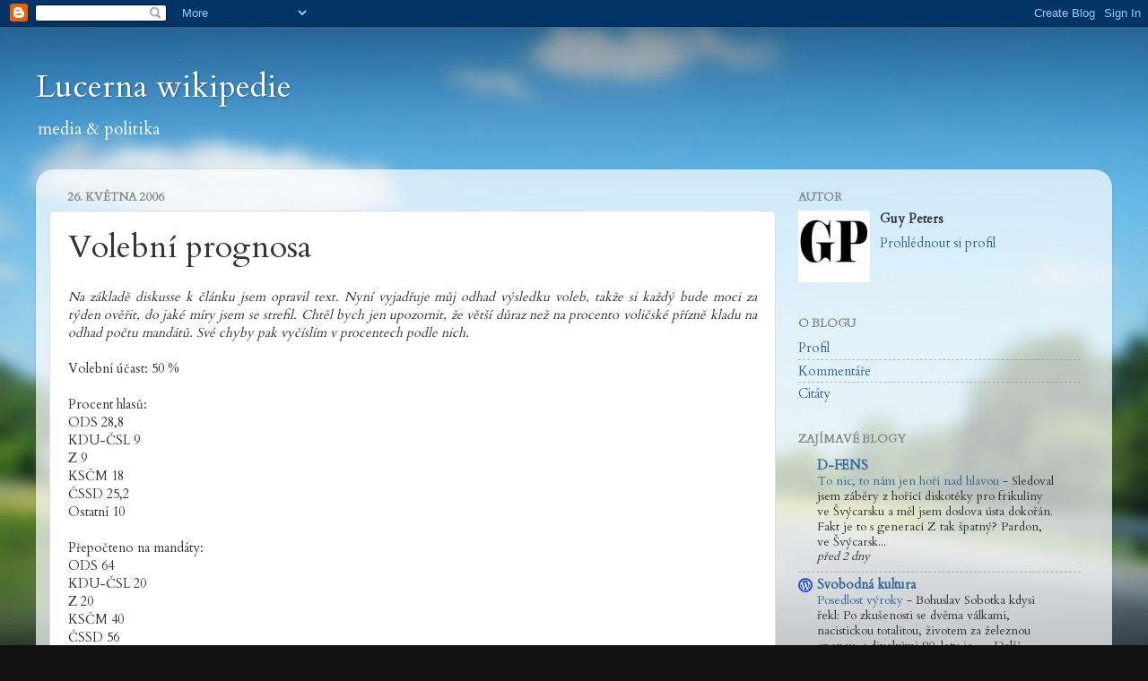

--- FILE ---
content_type: text/html; charset=UTF-8
request_url: https://wikipedie.blogspot.com/2006/05/mon-vsledek-voleb.html
body_size: 22955
content:
<!DOCTYPE html>
<html class='v2' dir='ltr' xmlns='http://www.w3.org/1999/xhtml' xmlns:b='http://www.google.com/2005/gml/b' xmlns:data='http://www.google.com/2005/gml/data' xmlns:expr='http://www.google.com/2005/gml/expr'>
<head>
<link href='https://www.blogger.com/static/v1/widgets/335934321-css_bundle_v2.css' rel='stylesheet' type='text/css'/>
<meta content='IE=EmulateIE7' http-equiv='X-UA-Compatible'/>
<meta content='width=1100' name='viewport'/>
<meta content='text/html; charset=UTF-8' http-equiv='Content-Type'/>
<meta content='blogger' name='generator'/>
<link href='https://wikipedie.blogspot.com/favicon.ico' rel='icon' type='image/x-icon'/>
<link href='https://wikipedie.blogspot.com/2006/05/mon-vsledek-voleb.html' rel='canonical'/>
<link rel="alternate" type="application/atom+xml" title="Lucerna wikipedie - Atom" href="https://wikipedie.blogspot.com/feeds/posts/default" />
<link rel="alternate" type="application/rss+xml" title="Lucerna wikipedie - RSS" href="https://wikipedie.blogspot.com/feeds/posts/default?alt=rss" />
<link rel="service.post" type="application/atom+xml" title="Lucerna wikipedie - Atom" href="https://www.blogger.com/feeds/15817206/posts/default" />

<link rel="alternate" type="application/atom+xml" title="Lucerna wikipedie - Atom" href="https://wikipedie.blogspot.com/feeds/114836791863218097/comments/default" />
<!--Can't find substitution for tag [blog.ieCssRetrofitLinks]-->
<meta content='https://wikipedie.blogspot.com/2006/05/mon-vsledek-voleb.html' property='og:url'/>
<meta content='Volební prognosa' property='og:title'/>
<meta content='zprávy, media, politika' property='og:description'/>
<title>Lucerna wikipedie: Volební prognosa</title>
<style type='text/css'>@font-face{font-family:'Cambria';font-style:normal;font-weight:700;font-display:swap;src:url(//fonts.gstatic.com/l/font?kit=GFDvWAB9jnWLT-HIIwkuu7V4NSY7WWA&skey=5202a3b6f5388b49&v=v18)format('woff2');unicode-range:U+0000-00FF,U+0131,U+0152-0153,U+02BB-02BC,U+02C6,U+02DA,U+02DC,U+0304,U+0308,U+0329,U+2000-206F,U+20AC,U+2122,U+2191,U+2193,U+2212,U+2215,U+FEFF,U+FFFD;}@font-face{font-family:'Cardo';font-style:normal;font-weight:400;font-display:swap;src:url(//fonts.gstatic.com/s/cardo/v21/wlp_gwjKBV1pqhvP3IE7225PUCk.woff2)format('woff2');unicode-range:U+0304-0305,U+0308,U+0331,U+10330-1034A;}@font-face{font-family:'Cardo';font-style:normal;font-weight:400;font-display:swap;src:url(//fonts.gstatic.com/s/cardo/v21/wlp_gwjKBV1pqhv03IE7225PUCk.woff2)format('woff2');unicode-range:U+1F00-1FFF;}@font-face{font-family:'Cardo';font-style:normal;font-weight:400;font-display:swap;src:url(//fonts.gstatic.com/s/cardo/v21/wlp_gwjKBV1pqhv73IE7225PUCk.woff2)format('woff2');unicode-range:U+0370-0377,U+037A-037F,U+0384-038A,U+038C,U+038E-03A1,U+03A3-03FF;}@font-face{font-family:'Cardo';font-style:normal;font-weight:400;font-display:swap;src:url(//fonts.gstatic.com/s/cardo/v21/wlp_gwjKBV1pqhv63IE7225PUCk.woff2)format('woff2');unicode-range:U+0307-0308,U+0590-05FF,U+200C-2010,U+20AA,U+25CC,U+FB1D-FB4F;}@font-face{font-family:'Cardo';font-style:normal;font-weight:400;font-display:swap;src:url(//fonts.gstatic.com/s/cardo/v21/wlp_gwjKBV1pqhu63IE7225PUCk.woff2)format('woff2');unicode-range:U+10300-1032F;}@font-face{font-family:'Cardo';font-style:normal;font-weight:400;font-display:swap;src:url(//fonts.gstatic.com/s/cardo/v21/wlp_gwjKBV1pqhvM3IE7225PUCk.woff2)format('woff2');unicode-range:U+16A0-16F8;}@font-face{font-family:'Cardo';font-style:normal;font-weight:400;font-display:swap;src:url(//fonts.gstatic.com/s/cardo/v21/wlp_gwjKBV1pqhv23IE7225PUCk.woff2)format('woff2');unicode-range:U+0100-02BA,U+02BD-02C5,U+02C7-02CC,U+02CE-02D7,U+02DD-02FF,U+0304,U+0308,U+0329,U+1D00-1DBF,U+1E00-1E9F,U+1EF2-1EFF,U+2020,U+20A0-20AB,U+20AD-20C0,U+2113,U+2C60-2C7F,U+A720-A7FF;}@font-face{font-family:'Cardo';font-style:normal;font-weight:400;font-display:swap;src:url(//fonts.gstatic.com/s/cardo/v21/wlp_gwjKBV1pqhv43IE7225P.woff2)format('woff2');unicode-range:U+0000-00FF,U+0131,U+0152-0153,U+02BB-02BC,U+02C6,U+02DA,U+02DC,U+0304,U+0308,U+0329,U+2000-206F,U+20AC,U+2122,U+2191,U+2193,U+2212,U+2215,U+FEFF,U+FFFD;}</style>
<style id='page-skin-1' type='text/css'><!--
/*-----------------------------------------------
Blogger Template Style
Name:     Picture Window
Designer: Josh Peterson
URL:      www.noaesthetic.com
----------------------------------------------- */
/* Variable definitions
====================
<Variable name="keycolor" description="Main Color" type="color" default="#1a222a"/>
<Variable name="body.background" description="Body Background" type="background"
color="#296695" default="#111111 url(http://themes.googleusercontent.com/image?id=1OACCYOE0-eoTRTfsBuX1NMN9nz599ufI1Jh0CggPFA_sK80AGkIr8pLtYRpNUKPmwtEa) repeat-x scroll top center"/>
<Group description="Page Text" selector="body">
<Variable name="body.font" description="Font" type="font"
default="normal normal 100% Cardo, Cambria, Tahoma, serif"/>
<Variable name="body.text.color" description="Text Color" type="color" default="#333333"/>
</Group>
<Group description="Backgrounds" selector=".body-fauxcolumns-outer">
<Variable name="body.background.color" description="Outer Background" type="color" default="#296695"/>
<Variable name="header.background.color" description="Header Background" type="color" default="transparent"/>
<Variable name="post.background.color" description="Post Background" type="color" default="#ffffff"/>
</Group>
<Group description="Links" selector=".main-outer">
<Variable name="link.color" description="Link Color" type="color" default="#336699"/>
<Variable name="link.visited.color" description="Visited Color" type="color" default="#6699cc"/>
<Variable name="link.hover.color" description="Hover Color" type="color" default="#33aaff"/>
</Group>
<Group description="Blog Title" selector=".header h1">
<Variable name="header.font" description="Title Font" type="font"
default="normal normal 36px Cardo, Cambria, Tahoma, serif"/>
<Variable name="header.text.color" description="Text Color" type="color" default="#ffffff" />
</Group>
<Group description="Tabs Text" selector=".tabs-inner .widget li a">
<Variable name="tabs.font" description="Font" type="font"
default="normal normal 15px Cardo, Cambria, Tahoma, serif"/>
<Variable name="tabs.text.color" description="Text Color" type="color" default="#ffffff"/>
<Variable name="tabs.selected.text.color" description="Selected Color" type="color" default="#336699"/>
</Group>
<Group description="Tabs Background" selector=".tabs-outer .PageList">
<Variable name="tabs.background.color" description="Background Color" type="color" default="transparent"/>
<Variable name="tabs.selected.background.color" description="Selected Color" type="color" default="transparent"/>
<Variable name="tabs.separator.color" description="Separator Color" type="color" default="transparent"/>
</Group>
<Group description="Post Title" selector="h3.post-title, .comments h4">
<Variable name="post.title.font" description="Title Font" type="font"
default="normal normal 36px Cardo, Cambria, Tahoma, serif"/>
</Group>
<Group description="Post" selector=".post">
<Variable name="post.footer.text.color" description="Footer Text Color" type="color" default="#999999"/>
<Variable name="post.border.color" description="Border Color" type="color" default="#dddddd"/>
</Group>
<Group description="Gadgets" selector="h2">
<Variable name="widget.title.font" description="Title Font" type="font"
default="bold normal 13px Cardo, Cambria, Tahoma, serif"/>
<Variable name="widget.title.text.color" description="Title Color" type="color" default="#888888"/>
</Group>
<Group description="Footer" selector=".footer-outer">
<Variable name="footer.text.color" description="Text Color" type="color" default="#cccccc"/>
<Variable name="footer.widget.title.text.color" description="Gadget Title Color" type="color" default="#aaaaaa"/>
</Group>
<Group description="Footer Links" selector=".footer-outer">
<Variable name="footer.link.color" description="Link Color" type="color" default="#99ccee"/>
<Variable name="footer.link.visited.color" description="Visited Color" type="color" default="#77aaee"/>
<Variable name="footer.link.hover.color" description="Hover Color" type="color" default="#33aaff"/>
</Group>
<Variable name="content.margin" description="Content Margin Top" type="length" default="20px"/>
<Variable name="content.padding" description="Content Padding" type="length" default="0"/>
<Variable name="content.background" description="Content Background" type="background"
default="transparent none repeat scroll top left"/>
<Variable name="content.border.radius" description="Content Border Radius" type="length" default="0"/>
<Variable name="content.shadow.spread" description="Content Shadow Spread" type="length" default="0"/>
<Variable name="header.padding" description="Header Padding" type="length" default="0"/>
<Variable name="header.background.gradient" description="Header Gradient" type="url"
default="none"/>
<Variable name="header.border.radius" description="Header Border Radius" type="length" default="0"/>
<Variable name="main.border.radius.top" description="Main Border Radius" type="length" default="20px"/>
<Variable name="footer.border.radius.top" description="Footer Border Radius Top" type="length" default="0"/>
<Variable name="footer.border.radius.bottom" description="Footer Border Radius Bottom" type="length" default="20px"/>
<Variable name="region.shadow.spread" description="Main and Footer Shadow Spread" type="length" default="3px"/>
<Variable name="region.shadow.offset" description="Main and Footer Shadow Offset" type="length" default="1px"/>
<Variable name="tabs.background.gradient" description="Tab Background Gradient" type="url" default="none"/>
<Variable name="tab.selected.background.gradient" description="Selected Tab Background" type="url"
default="url(http://www.blogblog.com/1kt/transparent/white80.png)"/>
<Variable name="tab.background" description="Tab Background" type="background"
default="transparent url(http://www.blogblog.com/1kt/transparent/black50.png) repeat scroll top left"/>
<Variable name="tab.border.radius" description="Tab Border Radius" type="length" default="10px" />
<Variable name="tab.first.border.radius" description="First Tab Border Radius" type="length" default="10px" />
<Variable name="tabs.border.radius" description="Tabs Border Radius" type="length" default="0" />
<Variable name="tabs.spacing" description="Tab Spacing" type="length" default=".25em"/>
<Variable name="tabs.margin.bottom" description="Tab Margin Bottom" type="length" default="0"/>
<Variable name="tabs.margin.sides" description="Tab Margin Sides" type="length" default="20px"/>
<Variable name="main.background" description="Main Background" type="background"
default="transparent url(http://www.blogblog.com/1kt/transparent/white80.png) repeat scroll top left"/>
<Variable name="main.padding.sides" description="Main Padding Sides" type="length" default="20px"/>
<Variable name="footer.background" description="Footer Background" type="background"
default="transparent url(http://www.blogblog.com/1kt/transparent/black50.png) repeat scroll top left"/>
<Variable name="post.margin.sides" description="Post Margin Sides" type="length" default="-20px"/>
<Variable name="post.border.radius" description="Post Border Radius" type="length" default="5px"/>
<Variable name="widget.title.text.transform" description="Widget Title Text Transform" type="string" default="uppercase"/>
<Variable name="startSide" description="Side where text starts in blog language" type="automatic" default="left"/>
<Variable name="endSide" description="Side where text ends in blog language" type="automatic" default="right"/>
*/
/* Content
----------------------------------------------- */
body {
font: normal normal 100% Cardo, Cambria, Tahoma, serif;
color: #333333;
background: #111111 url(//themes.googleusercontent.com/image?id=1OACCYOE0-eoTRTfsBuX1NMN9nz599ufI1Jh0CggPFA_sK80AGkIr8pLtYRpNUKPmwtEa) repeat-x scroll top center;
}
html body .region-inner {
min-width: 0;
max-width: 100%;
width: auto;
}
.content-outer {
font-size: 90%;
}
a:link {
text-decoration:none;
color: #336699;
}
a:visited {
text-decoration:none;
color: #6699cc;
}
a:hover {
text-decoration:underline;
color: #33aaff;
}
.content-outer {
background: transparent none repeat scroll top left;
-moz-border-radius: 0;
-webkit-border-radius: 0;
-goog-ms-border-radius: 0;
border-radius: 0;
-moz-box-shadow: 0 0 0 rgba(0, 0, 0, .15);
-webkit-box-shadow: 0 0 0 rgba(0, 0, 0, .15);
-goog-ms-box-shadow: 0 0 0 rgba(0, 0, 0, .15);
box-shadow: 0 0 0 rgba(0, 0, 0, .15);
margin: 20px auto;
}
.content-inner {
padding: 0;
}
/* Header
----------------------------------------------- */
.header-outer {
background: transparent none repeat-x scroll top left;
_background-image: none;
color: #ffffff;
-moz-border-radius: 0;
-webkit-border-radius: 0;
-goog-ms-border-radius: 0;
border-radius: 0;
}
.Header img, .Header #header-inner {
-moz-border-radius: 0;
-webkit-border-radius: 0;
-goog-ms-border-radius: 0;
border-radius: 0;
}
.header-inner .Header .titlewrapper,
.header-inner .Header .descriptionwrapper {
padding-left: 0;
padding-right: 0;
}
.Header h1 {
font: normal normal 36px Cardo, Cambria, Tahoma, serif;
text-shadow: 1px 1px 3px rgba(0, 0, 0, 0.3);
}
.Header h1 a {
color: #ffffff;
}
.Header .description {
font-size: 130%;
}
/* Tabs
----------------------------------------------- */
.tabs-inner {
margin: .5em 20px 0;
padding: 0;
}
.tabs-inner .section {
margin: 0;
}
.tabs-inner .widget ul {
padding: 0;
background: transparent none repeat scroll bottom;
-moz-border-radius: 0;
-webkit-border-radius: 0;
-goog-ms-border-radius: 0;
border-radius: 0;
}
.tabs-inner .widget li {
border: none;
}
.tabs-inner .widget li a {
display: inline-block;
padding: .5em 1em;
margin-right: .25em;
color: #ffffff;
font: normal normal 15px Cardo, Cambria, Tahoma, serif;
-moz-border-radius: 10px 10px 0 0;
-webkit-border-top-left-radius: 10px;
-webkit-border-top-right-radius: 10px;
-goog-ms-border-radius: 10px 10px 0 0;
border-radius: 10px 10px 0 0;
background: transparent url(//www.blogblog.com/1kt/transparent/black50.png) repeat scroll top left;
border-right: 1px solid transparent;
}
.tabs-inner .widget li:first-child a {
padding-left: 1.25em;
-moz-border-radius-topleft: 10px;
-moz-border-radius-bottomleft: 0;
-webkit-border-top-left-radius: 10px;
-webkit-border-bottom-left-radius: 0;
-goog-ms-border-top-left-radius: 10px;
-goog-ms-border-bottom-left-radius: 0;
border-top-left-radius: 10px;
border-bottom-left-radius: 0;
}
.tabs-inner .widget li.selected a,
.tabs-inner .widget li a:hover {
position: relative;
z-index: 1;
background: transparent url(//www.blogblog.com/1kt/transparent/white80.png) repeat scroll bottom;
color: #336699;
-moz-box-shadow: 0 0 3px rgba(0, 0, 0, .15);
-webkit-box-shadow: 0 0 3px rgba(0, 0, 0, .15);
-goog-ms-box-shadow: 0 0 3px rgba(0, 0, 0, .15);
box-shadow: 0 0 3px rgba(0, 0, 0, .15);
}
/* Headings
----------------------------------------------- */
h2 {
font: bold normal 13px Cardo, Cambria, Tahoma, serif;
text-transform: uppercase;
color: #888888;
margin: .5em 0;
}
/* Main
----------------------------------------------- */
.main-outer {
background: transparent url(//www.blogblog.com/1kt/transparent/white80.png) repeat scroll top left;
-moz-border-radius: 20px 20px 0 0;
-webkit-border-top-left-radius: 20px;
-webkit-border-top-right-radius: 20px;
-webkit-border-bottom-left-radius: 0;
-webkit-border-bottom-right-radius: 0;
-goog-ms-border-radius: 20px 20px 0 0;
border-radius: 20px 20px 0 0;
-moz-box-shadow: 0 1px 3px rgba(0, 0, 0, .15);
-webkit-box-shadow: 0 1px 3px rgba(0, 0, 0, .15);
-goog-ms-box-shadow: 0 1px 3px rgba(0, 0, 0, .15);
box-shadow: 0 1px 3px rgba(0, 0, 0, .15);
}
.main-inner {
padding: 15px 20px 20px;
}
.main-inner .column-center-inner {
padding: 0 0;
}
.main-inner .column-left-inner {
padding-left: 0;
}
.main-inner .column-right-inner {
padding-right: 0;
}
/* Posts
----------------------------------------------- */
h3.post-title {
margin: 0;
font: normal normal 36px Cardo, Cambria, Tahoma, serif;
}
.comments h4 {
margin: 1em 0 0;
font: normal normal 36px Cardo, Cambria, Tahoma, serif;
}
.post-outer {
background-color: #ffffff;
border: solid 1px #dddddd;
-moz-border-radius: 5px;
-webkit-border-radius: 5px;
border-radius: 5px;
-goog-ms-border-radius: 5px;
padding: 15px 20px;
margin: 0 -20px 20px;
}
.post-body {
line-height: 1.4;
font-size: 100%;
text-align: justify;
position: relative;
}
.post-header {
margin: 0 0 1.5em;
color: #999999;
line-height: 1.6;
}
.post-footer {
margin: .5em 0 0;
color: #999999;
line-height: 1.6;
}
#blog-pager {
font-size: 140%
}
#comments .comment-author {
padding-top: 1.5em;
border-top: dashed 1px #ccc;
border-top: dashed 1px rgba(128, 128, 128, .5);
background-position: 0 1.5em;
}
#comments .comment-author:first-child {
padding-top: 0;
border-top: none;
}
.avatar-image-container {
margin: .2em 0 0;
}
/* Widgets
----------------------------------------------- */
.widget ul, .widget #ArchiveList ul.flat {
padding: 0;
list-style: none;
}
.widget ul li, .widget #ArchiveList ul.flat li {
border-top: dashed 1px #ccc;
border-top: dashed 1px rgba(128, 128, 128, .5);
}
.widget ul li:first-child, .widget #ArchiveList ul.flat li:first-child {
border-top: none;
}
.widget .post-body ul {
list-style: disc;
}
.widget .post-body ul li {
border: none;
}
/* Footer
----------------------------------------------- */
.footer-outer {
color:#cccccc;
background: transparent url(//www.blogblog.com/1kt/transparent/black50.png) repeat scroll top left;
-moz-border-radius: 0 0 20px 20px;
-webkit-border-top-left-radius: 0;
-webkit-border-top-right-radius: 0;
-webkit-border-bottom-left-radius: 20px;
-webkit-border-bottom-right-radius: 20px;
-goog-ms-border-radius: 0 0 20px 20px;
border-radius: 0 0 20px 20px;
-moz-box-shadow: 0 1px 3px rgba(0, 0, 0, .15);
-webkit-box-shadow: 0 1px 3px rgba(0, 0, 0, .15);
-goog-ms-box-shadow: 0 1px 3px rgba(0, 0, 0, .15);
box-shadow: 0 1px 3px rgba(0, 0, 0, .15);
}
.footer-inner {
padding: 10px 20px 20px;
}
.footer-outer a {
color: #99ccee;
}
.footer-outer a:visited {
color: #77aaee;
}
.footer-outer a:hover {
color: #33aaff;
}
.footer-outer .widget h2 {
color: #aaaaaa;
}

--></style>
<style id='template-skin-1' type='text/css'><!--
body {
min-width: 1200px;
}
.content-outer, .content-fauxcolumn-outer, .region-inner {
min-width: 1200px;
max-width: 1200px;
_width: 1200px;
}
.main-inner .columns {
padding-left: 0px;
padding-right: 360px;
}
.main-inner .fauxcolumn-center-outer {
left: 0px;
right: 360px;
/* IE6 does not respect left and right together */
_width: expression(this.parentNode.offsetWidth -
parseInt("0px") -
parseInt("360px") + 'px');
}
.main-inner .fauxcolumn-left-outer {
width: 0px;
}
.main-inner .fauxcolumn-right-outer {
width: 360px;
}
.main-inner .column-left-outer {
width: 0px;
right: 100%;
margin-left: -0px;
}
.main-inner .column-right-outer {
width: 360px;
margin-right: -360px;
}
#layout {
min-width: 0;
}
#layout .content-outer {
min-width: 0;
width: 800px;
}
#layout .region-inner {
min-width: 0;
width: auto;
}
--></style>
<script type='text/javascript'>

  var _gaq = _gaq || [];
  _gaq.push(['_setAccount', 'UA-3308275-1']);
  _gaq.push(['_trackPageview']);

  (function() {
    var ga = document.createElement('script'); ga.type = 'text/javascript'; ga.async = true;
    ga.src = ('https:' == document.location.protocol ? 'https://ssl' : 'http://www') + '.google-analytics.com/ga.js';
    var s = document.getElementsByTagName('script')[0]; s.parentNode.insertBefore(ga, s);
  })();

</script>
<link href='https://www.blogger.com/dyn-css/authorization.css?targetBlogID=15817206&amp;zx=23dcae96-b91a-46b9-a19e-d5a8c1cdab98' media='none' onload='if(media!=&#39;all&#39;)media=&#39;all&#39;' rel='stylesheet'/><noscript><link href='https://www.blogger.com/dyn-css/authorization.css?targetBlogID=15817206&amp;zx=23dcae96-b91a-46b9-a19e-d5a8c1cdab98' rel='stylesheet'/></noscript>
<meta name='google-adsense-platform-account' content='ca-host-pub-1556223355139109'/>
<meta name='google-adsense-platform-domain' content='blogspot.com'/>

</head>
<body class='loading'>
<div class='navbar section' id='navbar'><div class='widget Navbar' data-version='1' id='Navbar1'><script type="text/javascript">
    function setAttributeOnload(object, attribute, val) {
      if(window.addEventListener) {
        window.addEventListener('load',
          function(){ object[attribute] = val; }, false);
      } else {
        window.attachEvent('onload', function(){ object[attribute] = val; });
      }
    }
  </script>
<div id="navbar-iframe-container"></div>
<script type="text/javascript" src="https://apis.google.com/js/platform.js"></script>
<script type="text/javascript">
      gapi.load("gapi.iframes:gapi.iframes.style.bubble", function() {
        if (gapi.iframes && gapi.iframes.getContext) {
          gapi.iframes.getContext().openChild({
              url: 'https://www.blogger.com/navbar/15817206?po\x3d114836791863218097\x26origin\x3dhttps://wikipedie.blogspot.com',
              where: document.getElementById("navbar-iframe-container"),
              id: "navbar-iframe"
          });
        }
      });
    </script><script type="text/javascript">
(function() {
var script = document.createElement('script');
script.type = 'text/javascript';
script.src = '//pagead2.googlesyndication.com/pagead/js/google_top_exp.js';
var head = document.getElementsByTagName('head')[0];
if (head) {
head.appendChild(script);
}})();
</script>
</div></div>
<div class='body-fauxcolumns'>
<div class='fauxcolumn-outer body-fauxcolumn-outer'>
<div class='cap-top'>
<div class='cap-left'></div>
<div class='cap-right'></div>
</div>
<div class='fauxborder-left'>
<div class='fauxborder-right'></div>
<div class='fauxcolumn-inner'>
</div>
</div>
<div class='cap-bottom'>
<div class='cap-left'></div>
<div class='cap-right'></div>
</div>
</div>
</div>
<div class='content'>
<div class='content-fauxcolumns'>
<div class='fauxcolumn-outer content-fauxcolumn-outer'>
<div class='cap-top'>
<div class='cap-left'></div>
<div class='cap-right'></div>
</div>
<div class='fauxborder-left'>
<div class='fauxborder-right'></div>
<div class='fauxcolumn-inner'>
</div>
</div>
<div class='cap-bottom'>
<div class='cap-left'></div>
<div class='cap-right'></div>
</div>
</div>
</div>
<div class='content-outer'>
<div class='content-cap-top cap-top'>
<div class='cap-left'></div>
<div class='cap-right'></div>
</div>
<div class='fauxborder-left content-fauxborder-left'>
<div class='fauxborder-right content-fauxborder-right'></div>
<div class='content-inner'>
<header>
<div class='header-outer'>
<div class='header-cap-top cap-top'>
<div class='cap-left'></div>
<div class='cap-right'></div>
</div>
<div class='fauxborder-left header-fauxborder-left'>
<div class='fauxborder-right header-fauxborder-right'></div>
<div class='region-inner header-inner'>
<div class='header section' id='header'><div class='widget Header' data-version='1' id='Header1'>
<div id='header-inner'>
<div class='titlewrapper'>
<h1 class='title'>
<a href='https://wikipedie.blogspot.com/'>
Lucerna wikipedie
</a>
</h1>
</div>
<div class='descriptionwrapper'>
<p class='description'><span>media &amp; politika</span></p>
</div>
</div>
</div></div>
</div>
</div>
<div class='header-cap-bottom cap-bottom'>
<div class='cap-left'></div>
<div class='cap-right'></div>
</div>
</div>
</header>
<div class='tabs-outer'>
<div class='tabs-cap-top cap-top'>
<div class='cap-left'></div>
<div class='cap-right'></div>
</div>
<div class='fauxborder-left tabs-fauxborder-left'>
<div class='fauxborder-right tabs-fauxborder-right'></div>
<div class='region-inner tabs-inner'>
<div class='tabs no-items section' id='crosscol'></div>
<div class='tabs no-items section' id='crosscol-overflow'></div>
</div>
</div>
<div class='tabs-cap-bottom cap-bottom'>
<div class='cap-left'></div>
<div class='cap-right'></div>
</div>
</div>
<div class='main-outer'>
<div class='main-cap-top cap-top'>
<div class='cap-left'></div>
<div class='cap-right'></div>
</div>
<div class='fauxborder-left main-fauxborder-left'>
<div class='fauxborder-right main-fauxborder-right'></div>
<div class='region-inner main-inner'>
<div class='columns fauxcolumns'>
<div class='fauxcolumn-outer fauxcolumn-center-outer'>
<div class='cap-top'>
<div class='cap-left'></div>
<div class='cap-right'></div>
</div>
<div class='fauxborder-left'>
<div class='fauxborder-right'></div>
<div class='fauxcolumn-inner'>
</div>
</div>
<div class='cap-bottom'>
<div class='cap-left'></div>
<div class='cap-right'></div>
</div>
</div>
<div class='fauxcolumn-outer fauxcolumn-left-outer'>
<div class='cap-top'>
<div class='cap-left'></div>
<div class='cap-right'></div>
</div>
<div class='fauxborder-left'>
<div class='fauxborder-right'></div>
<div class='fauxcolumn-inner'>
</div>
</div>
<div class='cap-bottom'>
<div class='cap-left'></div>
<div class='cap-right'></div>
</div>
</div>
<div class='fauxcolumn-outer fauxcolumn-right-outer'>
<div class='cap-top'>
<div class='cap-left'></div>
<div class='cap-right'></div>
</div>
<div class='fauxborder-left'>
<div class='fauxborder-right'></div>
<div class='fauxcolumn-inner'>
</div>
</div>
<div class='cap-bottom'>
<div class='cap-left'></div>
<div class='cap-right'></div>
</div>
</div>
<!-- corrects IE6 width calculation -->
<div class='columns-inner'>
<div class='column-center-outer'>
<div class='column-center-inner'>
<div class='main section' id='main'><div class='widget Blog' data-version='1' id='Blog1'>
<div class='blog-posts hfeed'>
<!--Can't find substitution for tag [defaultAdStart]-->

          <div class="date-outer">
        
<h2 class='date-header'><span>26. května 2006</span></h2>

          <div class="date-posts">
        
<div class='post-outer'>
<div class='post hentry'>
<a name='114836791863218097'></a>
<h3 class='post-title entry-title'>
Volební prognosa
</h3>
<div class='post-header'>
<div class='post-header-line-1'></div>
</div>
<div class='post-body entry-content'>
<span style="font-style: italic;">Na základě diskusse k článku jsem opravil text. Nyní vyjadřuje můj odhad výsledku voleb, takže si každý bude moci za týden ověřit, do jaké míry jsem se strefil. Chtěl bych jen upozornit, že větší důraz než na procento voličské přízně kladu na odhad počtu mandátů. Své chyby pak vyčíslím v procentech podle nich.</span><br />
<br />
Volební účast:    50 %<br />
<br />
Procent hlasů:<br />
ODS 28,8<br />
KDU-ČSL 9<br />
Z 9<br />
KSČM 18<br />
ČSSD 25,2<br />
Ostatní 10<br />
<br />
Přepočteno na mandáty:<br />
ODS    64<br />
KDU-ČSL    20<br />
Z    20<br />
KSČM    40<br />
ČSSD 56<br />
<br />
Kdyby ČSSD získala počet hlasů, který odhaduji pro ODS, a ODS počet hlasů, který odhaduji pro ČSSD, byly by možné tyto koalice:<br />
ČSSD&#8211;KDU-ČSL&#8211;Z: 104<br />
ČSSD&#8211;KSČM: 104<br />
ODS&#8211;ČSSD: 120<br />
ODS&#8211;KDU-ČSL&#8211;Z: 96<br />
ODS&#8211;KSČM: 96<br />
Myslím, že z těchto tří možných koalic by si Paroubek vybral ČSSD&#8211;KDU-ČSL&#8211;Z.<span style="font-weight: bold;"><br /></span>
<div style='clear: both;'></div>
</div>
<div class='post-footer'>
<div class='post-footer-line post-footer-line-1'><span class='post-author vcard'>
Autor:
<span class='fn'>Guy Peters</span>
</span>
<span class='post-timestamp'>
v
<a class='timestamp-link' href='https://wikipedie.blogspot.com/2006/05/mon-vsledek-voleb.html' rel='bookmark' title='permanent link'><abbr class='published' title='2006-05-26T09:04:00+02:00'>9:04:00</abbr></a>
</span>
<span class='post-comment-link'>
</span>
<span class='post-icons'>
<span class='item-control blog-admin pid-297943452'>
<a href='https://www.blogger.com/post-edit.g?blogID=15817206&postID=114836791863218097&from=pencil' title='Upravit příspěvek'>
<img alt="" class="icon-action" height="18" src="//img2.blogblog.com/img/icon18_edit_allbkg.gif" width="18">
</a>
</span>
</span>
</div>
<div class='post-footer-line post-footer-line-2'><span class='post-labels'>
</span>
</div>
<div class='post-footer-line post-footer-line-3'></div>
</div>
</div>
<div class='comments' id='comments'>
<a name='comments'></a>
<h4>15 komentářů:</h4>
<div class='comments-content'>
<script async='async' src='' type='text/javascript'></script>
<script type='text/javascript'>
    (function() {
      var items = null;
      var msgs = null;
      var postId = '114836791863218097';
      var feed = '<!--Can't find substitution for tag [post.commentFeed]-->';
      var authorName = 'Guy Peters';
      var authorUrl = '<!--Can't find substitution for tag [post.authorUrl]-->';
      var blogId = '15817206';
      var baseUri = '<!--Can't find substitution for tag [post.commentBase]-->';
      var maxThreadDepth = '<!--Can't find substitution for tag [post.commentMaxThreadDepth]-->';

// <![CDATA[
      feed += '?alt=json&v=2&orderby=published&reverse=false&max-results=50';
      var cursor = null;
      if (items && items.length > 0) {
        cursor = parseInt(items[items.length - 1].timestamp) + 1;
      }

      var bodyFromEntry = function(entry) {
        if (entry.gd$extendedProperty) {
          for (var k in entry.gd$extendedProperty) {
            if (entry.gd$extendedProperty[k].name == 'blogger.contentRemoved') {
              return '<span class="deleted-comment">' + entry.content.$t + '</span>';
            }
          }
        }
        return entry.content.$t;
      }

      var parse = function(data) {
        cursor = null;
        var comments = [];
        if (data && data.feed && data.feed.entry) {
          for (var i = 0, entry; entry = data.feed.entry[i]; i++) {
            var comment = {};
            // comment ID, parsed out of the original id format
            var id = /blog-(\d+).post-(\d+)/.exec(entry.id.$t);
            comment.id = id ? id[2] : null;
            comment.body = bodyFromEntry(entry);
            comment.timestamp = Date.parse(entry.published.$t) + '';
            if (entry.author && entry.author.constructor === Array) {
              var auth = entry.author[0];
              if (auth) {
                comment.author = {
                  name: (auth.name ? auth.name.$t : undefined),
                  profileUrl: (auth.uri ? auth.uri.$t : undefined),
                  avatarUrl: (auth.gd$image ? auth.gd$image.src : undefined)
                };
              }
            }
            if (entry.link) {
              if (entry.link[2]) {
                comment.link = comment.permalink = entry.link[2].href;
              }
              if (entry.link[3]) {
                var pid = /.*comments\/default\/(\d+)\?.*/.exec(entry.link[3].href);
                if (pid && pid[1]) {
                  comment.parentId = pid[1];
                }
              }
            }
            comment.deleteclass = 'item-control blog-admin';
            if (entry.gd$extendedProperty) {
              for (var k in entry.gd$extendedProperty) {
                if (entry.gd$extendedProperty[k].name == 'blogger.itemClass') {
                  comment.deleteclass += ' ' + entry.gd$extendedProperty[k].value;
                }
              }
            }
            comments.push(comment);
          }
        }
        return comments;
      };

      var paginator = function(callback) {
        if (hasMore()) {
          var url = feed;
          if (cursor) {
            url += '&published-min=' + new Date(cursor).toISOString();
          }
          window.bloggercomments = function(data) {
            var parsed = parse(data);
            cursor = parsed.length < 50 ? null
                : parseInt(parsed[parsed.length - 1].timestamp) + 1
            callback(parsed);
            window.bloggercomments = null;
          }
          url += '&callback=bloggercomments';
          var script = document.createElement('script');
          script.type = 'text/javascript';
          script.src = url;
          document.getElementsByTagName('head')[0].appendChild(script);
        }
      };
      var hasMore = function() {
        return !!cursor;
      };
      var getMeta = function(key, comment) {
        if ('iswriter' == key) {
          var matches = !!comment.author
              && comment.author.name == authorName
              && comment.author.profileUrl == authorUrl;
          return matches ? 'true' : '';
        } else if ('deletelink' == key) {
          return baseUri + '/delete-comment.g?blogID=' + blogId + '&postID=' + comment.id;
        } else if ('deleteclass' == key) {
          return comment.deleteclass;
        }
        return '';
      };

      var replybox = null;
      var replyUrlParts = null;
      var replyParent = undefined;

      var onReply = function(commentId, domId) {
        if (replybox == null) {
          // lazily cache replybox, and adjust to suit this style:
          replybox = document.getElementById('comment-editor');
          if (replybox != null) {
            replybox.height = '250px';
            replybox.style.display = 'block';
            replyUrlParts = replybox.src.split('#');
          }
        }
        if (replybox && (commentId !== replyParent)) {
          document.getElementById(domId).insertBefore(replybox, null);
          replybox.src = replyUrlParts[0]
              + (commentId ? '&parentID=' + commentId : '')
              + '#' + replyUrlParts[1];
          replyParent = commentId;
        }
      };

      var tok = 'comment-form_';
      var hash = window.location.hash || '';
      var startThread = hash.indexOf(tok) == 1 ? hash.substring(tok.length + 1) : undefined;

      // Configure commenting API:
      var configJso = {
        'maxDepth': maxThreadDepth
      };
      var provider = {
        'id': postId,
        'data': items,
        'loadNext': paginator,
        'hasMore': hasMore,
        'getMeta': getMeta,
        'onReply': onReply,
        'rendered': true,
        'initReplyThread': startThread,
        'config': configJso,
        'messages': msgs
      };

      var render = function() {
        if (window.goog && window.goog.comments) {
          var holder = document.getElementById('comment-holder');
          window.goog.comments.render(holder, provider);
        }
      };

      // render now, or queue to render when library loads:
      if (window.goog && window.goog.comments) {
        render();
      } else {
        window.goog = window.goog || {};
        window.goog.comments = window.goog.comments || {};
        window.goog.comments.loadQueue = window.goog.comments.loadQueue || [];
        window.goog.comments.loadQueue.push(render);
      }
    })();
// ]]>
  </script>
<div id='comment-holder'>
<div class="comment-thread toplevel-thread"><ol id="top-ra"><li class="comment" id="c114837527221196365"><div class="avatar-image-container"><img src="//blogger.googleusercontent.com/img/b/R29vZ2xl/AVvXsEgOU2gf890gnvKWgGUIwuP94fK6hMhsPUn4JxZWiF1tqP93f4til5HtII34EoDHs6R5vMmsB9U3p7Vydo2TCIJMEdg8p9vXH4OLPzswfOj5shS3WGISmHpwh0dYOizAIYA/s45-c/tp.jpg" alt=""/></div><div class="comment-block"><div class="comment-header"><cite class="user"><a href="https://www.blogger.com/profile/16767141891209802029" rel="nofollow">Tomáš Pecina</a></cite><span class="icon user "></span><span class="datetime secondary-text"><a rel="nofollow" href="https://wikipedie.blogspot.com/2006/05/mon-vsledek-voleb.html?showComment=1148375220000#c114837527221196365">23. května 2006 v 11:07</a></span></div><p class="comment-content">Z jakého průzkumu jste čerpal?</p><span class="comment-actions secondary-text"><a class="comment-reply" target="_self" data-comment-id="114837527221196365">Odpovědět</a><span class="item-control blog-admin blog-admin pid-1506780123"><a target="_self" href="https://www.blogger.com/comment/delete/15817206/114837527221196365">Vymazat</a></span></span></div><div class="comment-replies"><div id="c114837527221196365-rt" class="comment-thread inline-thread hidden"><span class="thread-toggle thread-expanded"><span class="thread-arrow"></span><span class="thread-count"><a target="_self">Odpovědi</a></span></span><ol id="c114837527221196365-ra" class="thread-chrome thread-expanded"><div></div><div id="c114837527221196365-continue" class="continue"><a class="comment-reply" target="_self" data-comment-id="114837527221196365">Odpovědět</a></div></ol></div></div><div class="comment-replybox-single" id="c114837527221196365-ce"></div></li><li class="comment" id="c114837623935174094"><div class="avatar-image-container"><img src="//blogger.googleusercontent.com/img/b/R29vZ2xl/AVvXsEj9m7kQDYjhFgVg7xVzwVnRoT4-vJkDWxpVt8qaAiKlMMWfRLcwM2kVj5i539COr9M7kP2kAGWKK_nlTYgKGilrWBB40Xds2_BzkJTzmfVz5o_HpoIAF8mhwnsftQ29iiY/s45-c/GP.jpg" alt=""/></div><div class="comment-block"><div class="comment-header"><cite class="user"><a href="https://www.blogger.com/profile/03461553273067465569" rel="nofollow">Guy Peters</a></cite><span class="icon user blog-author"></span><span class="datetime secondary-text"><a rel="nofollow" href="https://wikipedie.blogspot.com/2006/05/mon-vsledek-voleb.html?showComment=1148376180000#c114837623935174094">23. května 2006 v 11:23</a></span></div><p class="comment-content">Z žádného. Je to modelace možného výsledku voleb a předpověď, jak by se Paroubek zachoval, kdyby to dopadlo takto. Osobně předpokládám, že výsledek ČSSD bude to, co zde píšu o ODS a vice versa.</p><span class="comment-actions secondary-text"><a class="comment-reply" target="_self" data-comment-id="114837623935174094">Odpovědět</a><span class="item-control blog-admin blog-admin pid-297943452"><a target="_self" href="https://www.blogger.com/comment/delete/15817206/114837623935174094">Vymazat</a></span></span></div><div class="comment-replies"><div id="c114837623935174094-rt" class="comment-thread inline-thread hidden"><span class="thread-toggle thread-expanded"><span class="thread-arrow"></span><span class="thread-count"><a target="_self">Odpovědi</a></span></span><ol id="c114837623935174094-ra" class="thread-chrome thread-expanded"><div></div><div id="c114837623935174094-continue" class="continue"><a class="comment-reply" target="_self" data-comment-id="114837623935174094">Odpovědět</a></div></ol></div></div><div class="comment-replybox-single" id="c114837623935174094-ce"></div></li><li class="comment" id="c114837755874261106"><div class="avatar-image-container"><img src="//blogger.googleusercontent.com/img/b/R29vZ2xl/AVvXsEgOU2gf890gnvKWgGUIwuP94fK6hMhsPUn4JxZWiF1tqP93f4til5HtII34EoDHs6R5vMmsB9U3p7Vydo2TCIJMEdg8p9vXH4OLPzswfOj5shS3WGISmHpwh0dYOizAIYA/s45-c/tp.jpg" alt=""/></div><div class="comment-block"><div class="comment-header"><cite class="user"><a href="https://www.blogger.com/profile/16767141891209802029" rel="nofollow">Tomáš Pecina</a></cite><span class="icon user "></span><span class="datetime secondary-text"><a rel="nofollow" href="https://wikipedie.blogspot.com/2006/05/mon-vsledek-voleb.html?showComment=1148377500000#c114837755874261106">23. května 2006 v 11:45</a></span></div><p class="comment-content"><em>Vypada to na Prazdroj.</em><br><br>:-) Ano...</p><span class="comment-actions secondary-text"><a class="comment-reply" target="_self" data-comment-id="114837755874261106">Odpovědět</a><span class="item-control blog-admin blog-admin pid-1506780123"><a target="_self" href="https://www.blogger.com/comment/delete/15817206/114837755874261106">Vymazat</a></span></span></div><div class="comment-replies"><div id="c114837755874261106-rt" class="comment-thread inline-thread hidden"><span class="thread-toggle thread-expanded"><span class="thread-arrow"></span><span class="thread-count"><a target="_self">Odpovědi</a></span></span><ol id="c114837755874261106-ra" class="thread-chrome thread-expanded"><div></div><div id="c114837755874261106-continue" class="continue"><a class="comment-reply" target="_self" data-comment-id="114837755874261106">Odpovědět</a></div></ol></div></div><div class="comment-replybox-single" id="c114837755874261106-ce"></div></li><li class="comment" id="c114838814452536923"><div class="avatar-image-container"><img src="//www.blogger.com/img/blogger_logo_round_35.png" alt=""/></div><div class="comment-block"><div class="comment-header"><cite class="user"><a href="https://www.blogger.com/profile/03256146935449557982" rel="nofollow">Jan Vaněk jr.</a></cite><span class="icon user "></span><span class="datetime secondary-text"><a rel="nofollow" href="https://wikipedie.blogspot.com/2006/05/mon-vsledek-voleb.html?showComment=1148388120000#c114838814452536923">23. května 2006 v 14:42</a></span></div><p class="comment-content">Zejména v bodě předpokládajícím, že malé strany by nevolili ani jejich členové.</p><span class="comment-actions secondary-text"><a class="comment-reply" target="_self" data-comment-id="114838814452536923">Odpovědět</a><span class="item-control blog-admin blog-admin pid-1514577384"><a target="_self" href="https://www.blogger.com/comment/delete/15817206/114838814452536923">Vymazat</a></span></span></div><div class="comment-replies"><div id="c114838814452536923-rt" class="comment-thread inline-thread hidden"><span class="thread-toggle thread-expanded"><span class="thread-arrow"></span><span class="thread-count"><a target="_self">Odpovědi</a></span></span><ol id="c114838814452536923-ra" class="thread-chrome thread-expanded"><div></div><div id="c114838814452536923-continue" class="continue"><a class="comment-reply" target="_self" data-comment-id="114838814452536923">Odpovědět</a></div></ol></div></div><div class="comment-replybox-single" id="c114838814452536923-ce"></div></li><li class="comment" id="c114845352125325864"><div class="avatar-image-container"><img src="//blogger.googleusercontent.com/img/b/R29vZ2xl/AVvXsEj9m7kQDYjhFgVg7xVzwVnRoT4-vJkDWxpVt8qaAiKlMMWfRLcwM2kVj5i539COr9M7kP2kAGWKK_nlTYgKGilrWBB40Xds2_BzkJTzmfVz5o_HpoIAF8mhwnsftQ29iiY/s45-c/GP.jpg" alt=""/></div><div class="comment-block"><div class="comment-header"><cite class="user"><a href="https://www.blogger.com/profile/03461553273067465569" rel="nofollow">Guy Peters</a></cite><span class="icon user blog-author"></span><span class="datetime secondary-text"><a rel="nofollow" href="https://wikipedie.blogspot.com/2006/05/mon-vsledek-voleb.html?showComment=1148453520000#c114845352125325864">24. května 2006 v 8:52</a></span></div><p class="comment-content">Aha. Doplním tam tedy info, že je to po prvním skrutiniu, tedy poté, co propadnou hlasy pod 5 %.</p><span class="comment-actions secondary-text"><a class="comment-reply" target="_self" data-comment-id="114845352125325864">Odpovědět</a><span class="item-control blog-admin blog-admin pid-297943452"><a target="_self" href="https://www.blogger.com/comment/delete/15817206/114845352125325864">Vymazat</a></span></span></div><div class="comment-replies"><div id="c114845352125325864-rt" class="comment-thread inline-thread hidden"><span class="thread-toggle thread-expanded"><span class="thread-arrow"></span><span class="thread-count"><a target="_self">Odpovědi</a></span></span><ol id="c114845352125325864-ra" class="thread-chrome thread-expanded"><div></div><div id="c114845352125325864-continue" class="continue"><a class="comment-reply" target="_self" data-comment-id="114845352125325864">Odpovědět</a></div></ol></div></div><div class="comment-replybox-single" id="c114845352125325864-ce"></div></li><li class="comment" id="c114846400262180960"><div class="avatar-image-container"><img src="//www.blogger.com/img/blogger_logo_round_35.png" alt=""/></div><div class="comment-block"><div class="comment-header"><cite class="user"><a href="https://www.blogger.com/profile/03256146935449557982" rel="nofollow">Jan Vaněk jr.</a></cite><span class="icon user "></span><span class="datetime secondary-text"><a rel="nofollow" href="https://wikipedie.blogspot.com/2006/05/mon-vsledek-voleb.html?showComment=1148463960000#c114846400262180960">24. května 2006 v 11:46</a></span></div><p class="comment-content"><a href="http://glosy.info/texty/parlamentni-volby-v-cr-jak-to-funguje/" rel="nofollow">Pokud vím, tomu se neříká první skrutinium</a>. A beztak ekvivalence "čisté procento" = 2 křesla neplatí; pokud si nechcete lajsnout předpověď propadlých hlasů, a komplikovat práci přepočtem tak, aby vám výsledek vyšel, nejsmysluplnější by byste měl první tabulku zcela škrtnout.<br><br>(Opakuji, nemohl/i byste si do šablony přidat i DEN komentáře a ne jen jeho hodinu?)</p><span class="comment-actions secondary-text"><a class="comment-reply" target="_self" data-comment-id="114846400262180960">Odpovědět</a><span class="item-control blog-admin blog-admin pid-1514577384"><a target="_self" href="https://www.blogger.com/comment/delete/15817206/114846400262180960">Vymazat</a></span></span></div><div class="comment-replies"><div id="c114846400262180960-rt" class="comment-thread inline-thread hidden"><span class="thread-toggle thread-expanded"><span class="thread-arrow"></span><span class="thread-count"><a target="_self">Odpovědi</a></span></span><ol id="c114846400262180960-ra" class="thread-chrome thread-expanded"><div></div><div id="c114846400262180960-continue" class="continue"><a class="comment-reply" target="_self" data-comment-id="114846400262180960">Odpovědět</a></div></ol></div></div><div class="comment-replybox-single" id="c114846400262180960-ce"></div></li><li class="comment" id="c114846536541826427"><div class="avatar-image-container"><img src="//blogger.googleusercontent.com/img/b/R29vZ2xl/AVvXsEj9m7kQDYjhFgVg7xVzwVnRoT4-vJkDWxpVt8qaAiKlMMWfRLcwM2kVj5i539COr9M7kP2kAGWKK_nlTYgKGilrWBB40Xds2_BzkJTzmfVz5o_HpoIAF8mhwnsftQ29iiY/s45-c/GP.jpg" alt=""/></div><div class="comment-block"><div class="comment-header"><cite class="user"><a href="https://www.blogger.com/profile/03461553273067465569" rel="nofollow">Guy Peters</a></cite><span class="icon user blog-author"></span><span class="datetime secondary-text"><a rel="nofollow" href="https://wikipedie.blogspot.com/2006/05/mon-vsledek-voleb.html?showComment=1148465340000#c114846536541826427">24. května 2006 v 12:09</a></span></div><p class="comment-content">Jak to, že ne? "Poté se přikročí k samotnému přepočtu hlasů na mandáty, k tzv. skrutiniu. Pro parlamentní volby 2006 se uskuteční na základě metody tzv. d'Hondtova dělitele. Počet hlasů, které každý kandidující subjekt získá v daném volebním kraji, je podle této metody dělen řadou přirozených čísel začínající od 1 (1, 2, 3, ... n), kde n je počet kandidátů na volebním lístku daného subjektu. Zaokrouhluje se na dvě desetinná místa a nahoru. Vypočtené podíly všech kandidujících subjektů jsou následně seřazeny do jedné řady od nejvyšších - vedle podílu bude vždy uvedeno, které politické straně náleží.2 Nejvyšším podílům, resp. kandidujícím subjektům, jimž náleží, jsou přidělovány mandáty až do počtu rozdílených mandátů v daném volebním kraji."<br><br>Je to počet hlasů už bez propadlých hlasů. Těch beztak nebude více než 5 %, maximálně 10 %.<br><br>Proč ne, když mi řeknete, jak to mám udělat.</p><span class="comment-actions secondary-text"><a class="comment-reply" target="_self" data-comment-id="114846536541826427">Odpovědět</a><span class="item-control blog-admin blog-admin pid-297943452"><a target="_self" href="https://www.blogger.com/comment/delete/15817206/114846536541826427">Vymazat</a></span></span></div><div class="comment-replies"><div id="c114846536541826427-rt" class="comment-thread inline-thread hidden"><span class="thread-toggle thread-expanded"><span class="thread-arrow"></span><span class="thread-count"><a target="_self">Odpovědi</a></span></span><ol id="c114846536541826427-ra" class="thread-chrome thread-expanded"><div></div><div id="c114846536541826427-continue" class="continue"><a class="comment-reply" target="_self" data-comment-id="114846536541826427">Odpovědět</a></div></ol></div></div><div class="comment-replybox-single" id="c114846536541826427-ce"></div></li><li class="comment" id="c114847616922213977"><div class="avatar-image-container"><img src="//www.blogger.com/img/blogger_logo_round_35.png" alt=""/></div><div class="comment-block"><div class="comment-header"><cite class="user"><a href="https://www.blogger.com/profile/03256146935449557982" rel="nofollow">Jan Vaněk jr.</a></cite><span class="icon user "></span><span class="datetime secondary-text"><a rel="nofollow" href="https://wikipedie.blogspot.com/2006/05/mon-vsledek-voleb.html?showComment=1148476140000#c114847616922213977">24. května 2006 v 15:09</a></span></div><p class="comment-content">No právě: pojmy "první a druhé skrutinium" se používaly do oposmluvní reformy, teď zjevně nikoli - napřed se vybere, které subjekty postupují, a pak proběhne <i>tzv. skrutinium</i> v jedné fázi.<br><br>Opakuji, pro zjednodušení své práce mícháte jablka s hruškami: vždycky se všude uvádí preference ze sta včetně propadajících.<br><br>Tak nějak jsem doufal, že si to dovedete najít sám od sebe, nebo někdo jiný z přispěvatelů (Svobodomilný, -yslný nebo jak se zdá dost šikovný), ale co mi zbývá (asi jsem moc načichl tou wiki svépomocí): podle všeho je potřeba v <a href="//www.blogger.com/blog-comments.g" rel="nofollow">menu Settings &gt; Comments</a> zvolit vhodný <i>Comments Timestamp Format</i>.</p><span class="comment-actions secondary-text"><a class="comment-reply" target="_self" data-comment-id="114847616922213977">Odpovědět</a><span class="item-control blog-admin blog-admin pid-1514577384"><a target="_self" href="https://www.blogger.com/comment/delete/15817206/114847616922213977">Vymazat</a></span></span></div><div class="comment-replies"><div id="c114847616922213977-rt" class="comment-thread inline-thread hidden"><span class="thread-toggle thread-expanded"><span class="thread-arrow"></span><span class="thread-count"><a target="_self">Odpovědi</a></span></span><ol id="c114847616922213977-ra" class="thread-chrome thread-expanded"><div></div><div id="c114847616922213977-continue" class="continue"><a class="comment-reply" target="_self" data-comment-id="114847616922213977">Odpovědět</a></div></ol></div></div><div class="comment-replybox-single" id="c114847616922213977-ce"></div></li><li class="comment" id="c114848687208268265"><div class="avatar-image-container"><img src="//blogger.googleusercontent.com/img/b/R29vZ2xl/AVvXsEj9m7kQDYjhFgVg7xVzwVnRoT4-vJkDWxpVt8qaAiKlMMWfRLcwM2kVj5i539COr9M7kP2kAGWKK_nlTYgKGilrWBB40Xds2_BzkJTzmfVz5o_HpoIAF8mhwnsftQ29iiY/s45-c/GP.jpg" alt=""/></div><div class="comment-block"><div class="comment-header"><cite class="user"><a href="https://www.blogger.com/profile/03461553273067465569" rel="nofollow">Guy Peters</a></cite><span class="icon user blog-author"></span><span class="datetime secondary-text"><a rel="nofollow" href="https://wikipedie.blogspot.com/2006/05/mon-vsledek-voleb.html?showComment=1148486820000#c114848687208268265">24. května 2006 v 18:07</a></span></div><p class="comment-content">Vidíte, máte pravdu. Druhé skrutinium už zjevně v &#167; 51 zákona o volbách není. Holt člověk nemá spoléhat na to, co se ve škole naučí. V ČR se vše neustále mění.<br><br>Dobře, mohl bych to opravit na včetně propadlíků. Tím se by to však zbytečně komplikovalo a nebylo by to přehledné. Musel bych všem odečíst poměrně 5 až 10 %.<br><br>OK, podívám se.</p><span class="comment-actions secondary-text"><a class="comment-reply" target="_self" data-comment-id="114848687208268265">Odpovědět</a><span class="item-control blog-admin blog-admin pid-297943452"><a target="_self" href="https://www.blogger.com/comment/delete/15817206/114848687208268265">Vymazat</a></span></span></div><div class="comment-replies"><div id="c114848687208268265-rt" class="comment-thread inline-thread hidden"><span class="thread-toggle thread-expanded"><span class="thread-arrow"></span><span class="thread-count"><a target="_self">Odpovědi</a></span></span><ol id="c114848687208268265-ra" class="thread-chrome thread-expanded"><div></div><div id="c114848687208268265-continue" class="continue"><a class="comment-reply" target="_self" data-comment-id="114848687208268265">Odpovědět</a></div></ol></div></div><div class="comment-replybox-single" id="c114848687208268265-ce"></div></li><li class="comment" id="c114872497527062706"><div class="avatar-image-container"><img src="//blogger.googleusercontent.com/img/b/R29vZ2xl/AVvXsEgOU2gf890gnvKWgGUIwuP94fK6hMhsPUn4JxZWiF1tqP93f4til5HtII34EoDHs6R5vMmsB9U3p7Vydo2TCIJMEdg8p9vXH4OLPzswfOj5shS3WGISmHpwh0dYOizAIYA/s45-c/tp.jpg" alt=""/></div><div class="comment-block"><div class="comment-header"><cite class="user"><a href="https://www.blogger.com/profile/16767141891209802029" rel="nofollow">Tomáš Pecina</a></cite><span class="icon user "></span><span class="datetime secondary-text"><a rel="nofollow" href="https://wikipedie.blogspot.com/2006/05/mon-vsledek-voleb.html?showComment=1148724960000#c114872497527062706">27. května 2006 v 12:16</a></span></div><p class="comment-content">Můj odhad:<br>ODS 34 %<br>ČSSD 26 %<br>KSČM 19 %<br>KDU-ČSL 7 %<br>ostatní pod 5 %</p><span class="comment-actions secondary-text"><a class="comment-reply" target="_self" data-comment-id="114872497527062706">Odpovědět</a><span class="item-control blog-admin blog-admin pid-1506780123"><a target="_self" href="https://www.blogger.com/comment/delete/15817206/114872497527062706">Vymazat</a></span></span></div><div class="comment-replies"><div id="c114872497527062706-rt" class="comment-thread inline-thread hidden"><span class="thread-toggle thread-expanded"><span class="thread-arrow"></span><span class="thread-count"><a target="_self">Odpovědi</a></span></span><ol id="c114872497527062706-ra" class="thread-chrome thread-expanded"><div></div><div id="c114872497527062706-continue" class="continue"><a class="comment-reply" target="_self" data-comment-id="114872497527062706">Odpovědět</a></div></ol></div></div><div class="comment-replybox-single" id="c114872497527062706-ce"></div></li><li class="comment" id="c114872588700399019"><div class="avatar-image-container"><img src="//blogger.googleusercontent.com/img/b/R29vZ2xl/AVvXsEj9m7kQDYjhFgVg7xVzwVnRoT4-vJkDWxpVt8qaAiKlMMWfRLcwM2kVj5i539COr9M7kP2kAGWKK_nlTYgKGilrWBB40Xds2_BzkJTzmfVz5o_HpoIAF8mhwnsftQ29iiY/s45-c/GP.jpg" alt=""/></div><div class="comment-block"><div class="comment-header"><cite class="user"><a href="https://www.blogger.com/profile/03461553273067465569" rel="nofollow">Guy Peters</a></cite><span class="icon user blog-author"></span><span class="datetime secondary-text"><a rel="nofollow" href="https://wikipedie.blogspot.com/2006/05/mon-vsledek-voleb.html?showComment=1148725860000#c114872588700399019">27. května 2006 v 12:31</a></span></div><p class="comment-content">Vidím, že jsme velice blízko; lišíme se podstatně jen u ODS. Uvidíme.</p><span class="comment-actions secondary-text"><a class="comment-reply" target="_self" data-comment-id="114872588700399019">Odpovědět</a><span class="item-control blog-admin blog-admin pid-297943452"><a target="_self" href="https://www.blogger.com/comment/delete/15817206/114872588700399019">Vymazat</a></span></span></div><div class="comment-replies"><div id="c114872588700399019-rt" class="comment-thread inline-thread hidden"><span class="thread-toggle thread-expanded"><span class="thread-arrow"></span><span class="thread-count"><a target="_self">Odpovědi</a></span></span><ol id="c114872588700399019-ra" class="thread-chrome thread-expanded"><div></div><div id="c114872588700399019-continue" class="continue"><a class="comment-reply" target="_self" data-comment-id="114872588700399019">Odpovědět</a></div></ol></div></div><div class="comment-replybox-single" id="c114872588700399019-ce"></div></li><li class="comment" id="c114872599951129277"><div class="avatar-image-container"><img src="//blogger.googleusercontent.com/img/b/R29vZ2xl/AVvXsEj9m7kQDYjhFgVg7xVzwVnRoT4-vJkDWxpVt8qaAiKlMMWfRLcwM2kVj5i539COr9M7kP2kAGWKK_nlTYgKGilrWBB40Xds2_BzkJTzmfVz5o_HpoIAF8mhwnsftQ29iiY/s45-c/GP.jpg" alt=""/></div><div class="comment-block"><div class="comment-header"><cite class="user"><a href="https://www.blogger.com/profile/03461553273067465569" rel="nofollow">Guy Peters</a></cite><span class="icon user blog-author"></span><span class="datetime secondary-text"><a rel="nofollow" href="https://wikipedie.blogspot.com/2006/05/mon-vsledek-voleb.html?showComment=1148725980000#c114872599951129277">27. května 2006 v 12:33</a></span></div><p class="comment-content">Dodatek: A u Zelených. U nich je však jakýkoliv odhad loterie.</p><span class="comment-actions secondary-text"><a class="comment-reply" target="_self" data-comment-id="114872599951129277">Odpovědět</a><span class="item-control blog-admin blog-admin pid-297943452"><a target="_self" href="https://www.blogger.com/comment/delete/15817206/114872599951129277">Vymazat</a></span></span></div><div class="comment-replies"><div id="c114872599951129277-rt" class="comment-thread inline-thread hidden"><span class="thread-toggle thread-expanded"><span class="thread-arrow"></span><span class="thread-count"><a target="_self">Odpovědi</a></span></span><ol id="c114872599951129277-ra" class="thread-chrome thread-expanded"><div></div><div id="c114872599951129277-continue" class="continue"><a class="comment-reply" target="_self" data-comment-id="114872599951129277">Odpovědět</a></div></ol></div></div><div class="comment-replybox-single" id="c114872599951129277-ce"></div></li><li class="comment" id="c114873208806554686"><div class="avatar-image-container"><img src="//blogger.googleusercontent.com/img/b/R29vZ2xl/AVvXsEgOU2gf890gnvKWgGUIwuP94fK6hMhsPUn4JxZWiF1tqP93f4til5HtII34EoDHs6R5vMmsB9U3p7Vydo2TCIJMEdg8p9vXH4OLPzswfOj5shS3WGISmHpwh0dYOizAIYA/s45-c/tp.jpg" alt=""/></div><div class="comment-block"><div class="comment-header"><cite class="user"><a href="https://www.blogger.com/profile/16767141891209802029" rel="nofollow">Tomáš Pecina</a></cite><span class="icon user "></span><span class="datetime secondary-text"><a rel="nofollow" href="https://wikipedie.blogspot.com/2006/05/mon-vsledek-voleb.html?showComment=1148732040000#c114873208806554686">27. května 2006 v 14:14</a></span></div><p class="comment-content">Ovšem. Předpokládám, že ODS přebere Zeleným těsně před volbami nejvíc voličů.</p><span class="comment-actions secondary-text"><a class="comment-reply" target="_self" data-comment-id="114873208806554686">Odpovědět</a><span class="item-control blog-admin blog-admin pid-1506780123"><a target="_self" href="https://www.blogger.com/comment/delete/15817206/114873208806554686">Vymazat</a></span></span></div><div class="comment-replies"><div id="c114873208806554686-rt" class="comment-thread inline-thread hidden"><span class="thread-toggle thread-expanded"><span class="thread-arrow"></span><span class="thread-count"><a target="_self">Odpovědi</a></span></span><ol id="c114873208806554686-ra" class="thread-chrome thread-expanded"><div></div><div id="c114873208806554686-continue" class="continue"><a class="comment-reply" target="_self" data-comment-id="114873208806554686">Odpovědět</a></div></ol></div></div><div class="comment-replybox-single" id="c114873208806554686-ce"></div></li><li class="comment" id="c114873217426752605"><div class="avatar-image-container"><img src="//blogger.googleusercontent.com/img/b/R29vZ2xl/AVvXsEj9m7kQDYjhFgVg7xVzwVnRoT4-vJkDWxpVt8qaAiKlMMWfRLcwM2kVj5i539COr9M7kP2kAGWKK_nlTYgKGilrWBB40Xds2_BzkJTzmfVz5o_HpoIAF8mhwnsftQ29iiY/s45-c/GP.jpg" alt=""/></div><div class="comment-block"><div class="comment-header"><cite class="user"><a href="https://www.blogger.com/profile/03461553273067465569" rel="nofollow">Guy Peters</a></cite><span class="icon user blog-author"></span><span class="datetime secondary-text"><a rel="nofollow" href="https://wikipedie.blogspot.com/2006/05/mon-vsledek-voleb.html?showComment=1148732160000#c114873217426752605">27. května 2006 v 14:16</a></span></div><p class="comment-content">Aha. Zajímavá prognosa.</p><span class="comment-actions secondary-text"><a class="comment-reply" target="_self" data-comment-id="114873217426752605">Odpovědět</a><span class="item-control blog-admin blog-admin pid-297943452"><a target="_self" href="https://www.blogger.com/comment/delete/15817206/114873217426752605">Vymazat</a></span></span></div><div class="comment-replies"><div id="c114873217426752605-rt" class="comment-thread inline-thread hidden"><span class="thread-toggle thread-expanded"><span class="thread-arrow"></span><span class="thread-count"><a target="_self">Odpovědi</a></span></span><ol id="c114873217426752605-ra" class="thread-chrome thread-expanded"><div></div><div id="c114873217426752605-continue" class="continue"><a class="comment-reply" target="_self" data-comment-id="114873217426752605">Odpovědět</a></div></ol></div></div><div class="comment-replybox-single" id="c114873217426752605-ce"></div></li><li class="comment" id="c114934014087678344"><div class="avatar-image-container"><img src="//blogger.googleusercontent.com/img/b/R29vZ2xl/AVvXsEgOU2gf890gnvKWgGUIwuP94fK6hMhsPUn4JxZWiF1tqP93f4til5HtII34EoDHs6R5vMmsB9U3p7Vydo2TCIJMEdg8p9vXH4OLPzswfOj5shS3WGISmHpwh0dYOizAIYA/s45-c/tp.jpg" alt=""/></div><div class="comment-block"><div class="comment-header"><cite class="user"><a href="https://www.blogger.com/profile/16767141891209802029" rel="nofollow">Tomáš Pecina</a></cite><span class="icon user "></span><span class="datetime secondary-text"><a rel="nofollow" href="https://wikipedie.blogspot.com/2006/05/mon-vsledek-voleb.html?showComment=1149340140000#c114934014087678344">3. června 2006 v 15:09</a></span></div><p class="comment-content">A žádná sláva. Výsledek ČSSD jsem podcenil, komunisty přecenil (i když tam bude určitý růst, protože voliči neradi tuto volbu přiznávají), u Zelených jsem předpokládal, že klesnou pod 5 %.</p><span class="comment-actions secondary-text"><a class="comment-reply" target="_self" data-comment-id="114934014087678344">Odpovědět</a><span class="item-control blog-admin blog-admin pid-1506780123"><a target="_self" href="https://www.blogger.com/comment/delete/15817206/114934014087678344">Vymazat</a></span></span></div><div class="comment-replies"><div id="c114934014087678344-rt" class="comment-thread inline-thread hidden"><span class="thread-toggle thread-expanded"><span class="thread-arrow"></span><span class="thread-count"><a target="_self">Odpovědi</a></span></span><ol id="c114934014087678344-ra" class="thread-chrome thread-expanded"><div></div><div id="c114934014087678344-continue" class="continue"><a class="comment-reply" target="_self" data-comment-id="114934014087678344">Odpovědět</a></div></ol></div></div><div class="comment-replybox-single" id="c114934014087678344-ce"></div></li></ol><div id="top-continue" class="continue"><a class="comment-reply" target="_self">Okomentovat</a></div><div class="comment-replybox-thread" id="top-ce"></div><div class="loadmore hidden" data-post-id="114836791863218097"><a target="_self">Načíst další...</a></div></div>
</div>
</div>
<p class='comment-footer'>
<div class='comment-form'>
<a name='comment-form'></a>
<p><i>Kursiva</i>: &lt;i&gt;&lt;/i&gt;<br /><b>Tučné písmo</b>: &lt;b&gt;&lt;/b&gt;<br />Uvozovky: &#8222;&#8220;<br />Odkaz: &lt;a href = &quot;&quot;&gt;&lt;/a&gt;</p>
<a href='https://www.blogger.com/comment/frame/15817206?po=114836791863218097&hl=cs&saa=85391&origin=https://wikipedie.blogspot.com' id='comment-editor-src'></a>
<iframe allowtransparency='true' class='blogger-iframe-colorize blogger-comment-from-post' frameborder='0' height='410px' id='comment-editor' name='comment-editor' src='' width='100%'></iframe>
<script src='https://www.blogger.com/static/v1/jsbin/2830521187-comment_from_post_iframe.js' type='text/javascript'></script>
<script type='text/javascript'>
      BLOG_CMT_createIframe('https://www.blogger.com/rpc_relay.html');
    </script>
</div>
</p>
<div id='backlinks-container'>
<div id='Blog1_backlinks-container'>
</div>
</div>
</div>
</div>

        </div></div>
      
<!--Can't find substitution for tag [adEnd]-->
</div>
<div class='blog-pager' id='blog-pager'>
<span id='blog-pager-newer-link'>
<a class='blog-pager-newer-link' href='https://wikipedie.blogspot.com/2006/05/esk-wikipedie-v-ohroen.html' id='Blog1_blog-pager-newer-link' title='Novější příspěvek'>Novější příspěvek</a>
</span>
<span id='blog-pager-older-link'>
<a class='blog-pager-older-link' href='https://wikipedie.blogspot.com/2006/05/svoboda-projevu-v-bohmen-und-mahren.html' id='Blog1_blog-pager-older-link' title='Starší příspěvek'>Starší příspěvek</a>
</span>
<a class='home-link' href='https://wikipedie.blogspot.com/'>Domovská stránka</a>
</div>
<div class='clear'></div>
<div class='post-feeds'>
<div class='feed-links'>
Přihlásit se k odběru:
<a class='feed-link' href='https://wikipedie.blogspot.com/feeds/114836791863218097/comments/default' target='_blank' type='application/atom+xml'>Komentáře k příspěvku (Atom)</a>
</div>
</div>
</div></div>
</div>
</div>
<div class='column-left-outer'>
<div class='column-left-inner'>
<aside>
</aside>
</div>
</div>
<div class='column-right-outer'>
<div class='column-right-inner'>
<aside>
<div class='sidebar section' id='sidebar-right-1'><div class='widget Profile' data-version='1' id='Profile1'>
<h2>Autor</h2>
<div class='widget-content'>
<a href='https://www.blogger.com/profile/03461553273067465569'><img alt='Moje fotka' class='profile-img' height='80' src='//blogger.googleusercontent.com/img/b/R29vZ2xl/AVvXsEj9m7kQDYjhFgVg7xVzwVnRoT4-vJkDWxpVt8qaAiKlMMWfRLcwM2kVj5i539COr9M7kP2kAGWKK_nlTYgKGilrWBB40Xds2_BzkJTzmfVz5o_HpoIAF8mhwnsftQ29iiY/s113/GP.jpg' width='80'/></a>
<dl class='profile-datablock'>
<dt class='profile-data'>Guy Peters</dt>
</dl>
<a class='profile-link' href='https://www.blogger.com/profile/03461553273067465569'>Prohlédnout si profil</a>
<div class='clear'></div>
</div>
</div><div class='widget PageList' data-version='1' id='PageList1'>
<h2>O blogu</h2>
<div class='widget-content'>
<ul>
<li>
<a href='https://wikipedie.blogspot.com/p/profil.html'>Profil</a>
</li>
<li>
<a href='https://wikipedie.blogspot.com/p/zrusene-kommentare.html'>Kommentáře</a>
</li>
<li>
<a href='https://wikipedie.blogspot.com/p/citaty.html'>Citáty</a>
</li>
</ul>
<div class='clear'></div>
</div>
</div><div class='widget BlogList' data-version='1' id='BlogList1'>
<h2 class='title'>Zajímavé blogy</h2>
<div class='widget-content'>
<div class='blog-list-container' id='BlogList1_container'>
<ul id='BlogList1_blogs'>
<li style='display: block;'>
<div class='blog-icon'>
<img data-lateloadsrc='https://lh3.googleusercontent.com/blogger_img_proxy/AEn0k_vOIZP-Wueio4k3fHLzWL62EMNOKN45sKPfvkpXERfgeenkd4ns_ACN4cE6YWbQZRkfUxhPOQQwnBfT8_FnLu4Iwa0R=s16-w16-h16' height='16' width='16'/>
</div>
<div class='blog-content'>
<div class='blog-title'>
<a href='https://dfens-cz.com' target='_blank'>
D-FENS</a>
</div>
<div class='item-content'>
<span class='item-title'>
<a href='https://dfens-cz.com/to-nic-to-nam-jen-hori-nad-hlavou/' target='_blank'>
To nic, to nám jen hoří nad hlavou
</a>
</span>

                      -
                    
<span class='item-snippet'>
Sledoval jsem záběry z hořící diskotéky pro frikulíny ve Švýcarsku a měl 
jsem doslova ústa dokořán. Fakt je to s generací Z tak špatný? Pardon, ve 
Švýcarsk...
</span>
<div class='item-time'>
před 2 dny
</div>
</div>
</div>
<div style='clear: both;'></div>
</li>
<li style='display: block;'>
<div class='blog-icon'>
<img data-lateloadsrc='https://lh3.googleusercontent.com/blogger_img_proxy/AEn0k_td613N-JWJTUgzLN_FIGoSs7p_EDfdiURoZI3LiwYq6xjaJqmVrZu_YCrEQfH40SqKiGxMwmhJl6SNiy4jmK7isBDR-lYk6HiyxNnSgbSceVI1s9c=s16-w16-h16' height='16' width='16'/>
</div>
<div class='blog-content'>
<div class='blog-title'>
<a href='https://svobodnakultura.wordpress.com' target='_blank'>
Svobodná kultura</a>
</div>
<div class='item-content'>
<span class='item-title'>
<a href='https://svobodnakultura.wordpress.com/2026/01/16/posedlost-vyroky/' target='_blank'>
Posedlost výroky
</a>
</span>

                      -
                    
<span class='item-snippet'>
Bohuslav Sobotka kdysi řekl: Po zkušenosti se dvěma válkami, nacistickou 
totalitou, životem za železnou oponou, s divokými 90. lety je &#8230; Další
</span>
<div class='item-time'>
před 4 dny
</div>
</div>
</div>
<div style='clear: both;'></div>
</li>
</ul>
<div class='clear'></div>
</div>
</div>
</div><div class='widget Label' data-version='1' id='Label1'>
<h2>Kategorie</h2>
<div class='widget-content list-label-widget-content'>
<ul>
<li>
<a dir='ltr' href='https://wikipedie.blogspot.com/search/label/1960s'>1960s</a>
<span dir='ltr'>(24)</span>
</li>
<li>
<a dir='ltr' href='https://wikipedie.blogspot.com/search/label/Blog'>Blog</a>
<span dir='ltr'>(75)</span>
</li>
<li>
<a dir='ltr' href='https://wikipedie.blogspot.com/search/label/Bohumil%20Dole%C5%BEal'>Bohumil Doležal</a>
<span dir='ltr'>(71)</span>
</li>
<li>
<a dir='ltr' href='https://wikipedie.blogspot.com/search/label/Carl%20Schmitt'>Carl Schmitt</a>
<span dir='ltr'>(59)</span>
</li>
<li>
<a dir='ltr' href='https://wikipedie.blogspot.com/search/label/%C4%8CR'>ČR</a>
<span dir='ltr'>(141)</span>
</li>
<li>
<a dir='ltr' href='https://wikipedie.blogspot.com/search/label/%C4%8CSSD'>ČSSD</a>
<span dir='ltr'>(11)</span>
</li>
<li>
<a dir='ltr' href='https://wikipedie.blogspot.com/search/label/Demokracie'>Demokracie</a>
<span dir='ltr'>(36)</span>
</li>
<li>
<a dir='ltr' href='https://wikipedie.blogspot.com/search/label/Diskriminace'>Diskriminace</a>
<span dir='ltr'>(42)</span>
</li>
<li>
<a dir='ltr' href='https://wikipedie.blogspot.com/search/label/Diskusse'>Diskusse</a>
<span dir='ltr'>(9)</span>
</li>
<li>
<a dir='ltr' href='https://wikipedie.blogspot.com/search/label/Ekonomika'>Ekonomika</a>
<span dir='ltr'>(31)</span>
</li>
<li>
<a dir='ltr' href='https://wikipedie.blogspot.com/search/label/Essencialism'>Essencialism</a>
<span dir='ltr'>(23)</span>
</li>
<li>
<a dir='ltr' href='https://wikipedie.blogspot.com/search/label/Evropsk%C3%A1%20unie'>Evropská unie</a>
<span dir='ltr'>(48)</span>
</li>
<li>
<a dir='ltr' href='https://wikipedie.blogspot.com/search/label/Facebook'>Facebook</a>
<span dir='ltr'>(20)</span>
</li>
<li>
<a dir='ltr' href='https://wikipedie.blogspot.com/search/label/Film'>Film</a>
<span dir='ltr'>(40)</span>
</li>
<li>
<a dir='ltr' href='https://wikipedie.blogspot.com/search/label/Filosofie'>Filosofie</a>
<span dir='ltr'>(42)</span>
</li>
<li>
<a dir='ltr' href='https://wikipedie.blogspot.com/search/label/Francouz%C5%A1tina'>Francouzština</a>
<span dir='ltr'>(49)</span>
</li>
<li>
<a dir='ltr' href='https://wikipedie.blogspot.com/search/label/Frankofonie'>Frankofonie</a>
<span dir='ltr'>(17)</span>
</li>
<li>
<a dir='ltr' href='https://wikipedie.blogspot.com/search/label/Fundamentalism'>Fundamentalism</a>
<span dir='ltr'>(34)</span>
</li>
<li>
<a dir='ltr' href='https://wikipedie.blogspot.com/search/label/Gruzie'>Gruzie</a>
<span dir='ltr'>(12)</span>
</li>
<li>
<a dir='ltr' href='https://wikipedie.blogspot.com/search/label/Historie'>Historie</a>
<span dir='ltr'>(376)</span>
</li>
<li>
<a dir='ltr' href='https://wikipedie.blogspot.com/search/label/Homosexualism'>Homosexualism</a>
<span dir='ltr'>(13)</span>
</li>
<li>
<a dir='ltr' href='https://wikipedie.blogspot.com/search/label/Hudba'>Hudba</a>
<span dir='ltr'>(133)</span>
</li>
<li>
<a dir='ltr' href='https://wikipedie.blogspot.com/search/label/Humor'>Humor</a>
<span dir='ltr'>(88)</span>
</li>
<li>
<a dir='ltr' href='https://wikipedie.blogspot.com/search/label/Churban'>Churban</a>
<span dir='ltr'>(50)</span>
</li>
<li>
<a dir='ltr' href='https://wikipedie.blogspot.com/search/label/Interrupce'>Interrupce</a>
<span dir='ltr'>(10)</span>
</li>
<li>
<a dir='ltr' href='https://wikipedie.blogspot.com/search/label/Isl%C3%A1m'>Islám</a>
<span dir='ltr'>(26)</span>
</li>
<li>
<a dir='ltr' href='https://wikipedie.blogspot.com/search/label/Israel'>Israel</a>
<span dir='ltr'>(238)</span>
</li>
<li>
<a dir='ltr' href='https://wikipedie.blogspot.com/search/label/Jazykov%C4%9Bda'>Jazykověda</a>
<span dir='ltr'>(32)</span>
</li>
<li>
<a dir='ltr' href='https://wikipedie.blogspot.com/search/label/Katholictv%C3%AD'>Katholictví</a>
<span dir='ltr'>(75)</span>
</li>
<li>
<a dir='ltr' href='https://wikipedie.blogspot.com/search/label/Kommunism'>Kommunism</a>
<span dir='ltr'>(38)</span>
</li>
<li>
<a dir='ltr' href='https://wikipedie.blogspot.com/search/label/Kosova'>Kosova</a>
<span dir='ltr'>(21)</span>
</li>
<li>
<a dir='ltr' href='https://wikipedie.blogspot.com/search/label/Kvalitn%C3%AD%20%C4%8Dl%C3%A1nky'>Kvalitní články</a>
<span dir='ltr'>(80)</span>
</li>
<li>
<a dir='ltr' href='https://wikipedie.blogspot.com/search/label/Liberalism'>Liberalism</a>
<span dir='ltr'>(14)</span>
</li>
<li>
<a dir='ltr' href='https://wikipedie.blogspot.com/search/label/Literatura'>Literatura</a>
<span dir='ltr'>(50)</span>
</li>
<li>
<a dir='ltr' href='https://wikipedie.blogspot.com/search/label/Media'>Media</a>
<span dir='ltr'>(161)</span>
</li>
<li>
<a dir='ltr' href='https://wikipedie.blogspot.com/search/label/Megathema'>Megathema</a>
<span dir='ltr'>(19)</span>
</li>
<li>
<a dir='ltr' href='https://wikipedie.blogspot.com/search/label/Nekrolog'>Nekrolog</a>
<span dir='ltr'>(17)</span>
</li>
<li>
<a dir='ltr' href='https://wikipedie.blogspot.com/search/label/ODS'>ODS</a>
<span dir='ltr'>(23)</span>
</li>
<li>
<a dir='ltr' href='https://wikipedie.blogspot.com/search/label/Politika'>Politika</a>
<span dir='ltr'>(426)</span>
</li>
<li>
<a dir='ltr' href='https://wikipedie.blogspot.com/search/label/Pou%C4%8Den%C3%AD%20pro%20Vodn%C3%ADka'>Poučení pro Vodníka</a>
<span dir='ltr'>(19)</span>
</li>
<li>
<a dir='ltr' href='https://wikipedie.blogspot.com/search/label/Pravda%20a%20l%C3%A1ska'>Pravda a láska</a>
<span dir='ltr'>(41)</span>
</li>
<li>
<a dir='ltr' href='https://wikipedie.blogspot.com/search/label/Pr%C3%A1vn%C3%AD%20ignorance'>Právní ignorance</a>
<span dir='ltr'>(49)</span>
</li>
<li>
<a dir='ltr' href='https://wikipedie.blogspot.com/search/label/Pr%C3%A1vo'>Právo</a>
<span dir='ltr'>(222)</span>
</li>
<li>
<a dir='ltr' href='https://wikipedie.blogspot.com/search/label/Pravopis'>Pravopis</a>
<span dir='ltr'>(14)</span>
</li>
<li>
<a dir='ltr' href='https://wikipedie.blogspot.com/search/label/Pravoslav%C3%AD'>Pravoslaví</a>
<span dir='ltr'>(51)</span>
</li>
<li>
<a dir='ltr' href='https://wikipedie.blogspot.com/search/label/Propaganda'>Propaganda</a>
<span dir='ltr'>(53)</span>
</li>
<li>
<a dir='ltr' href='https://wikipedie.blogspot.com/search/label/Rusko'>Rusko</a>
<span dir='ltr'>(158)</span>
</li>
<li>
<a dir='ltr' href='https://wikipedie.blogspot.com/search/label/%C5%98ecko'>Řecko</a>
<span dir='ltr'>(11)</span>
</li>
<li>
<a dir='ltr' href='https://wikipedie.blogspot.com/search/label/Sociologie'>Sociologie</a>
<span dir='ltr'>(51)</span>
</li>
<li>
<a dir='ltr' href='https://wikipedie.blogspot.com/search/label/Sprcha'>Sprcha</a>
<span dir='ltr'>(90)</span>
</li>
<li>
<a dir='ltr' href='https://wikipedie.blogspot.com/search/label/Srbsko'>Srbsko</a>
<span dir='ltr'>(31)</span>
</li>
<li>
<a dir='ltr' href='https://wikipedie.blogspot.com/search/label/Svoboda%20slova'>Svoboda slova</a>
<span dir='ltr'>(133)</span>
</li>
<li>
<a dir='ltr' href='https://wikipedie.blogspot.com/search/label/Technologie'>Technologie</a>
<span dir='ltr'>(50)</span>
</li>
<li>
<a dir='ltr' href='https://wikipedie.blogspot.com/search/label/Terminologie'>Terminologie</a>
<span dir='ltr'>(31)</span>
</li>
<li>
<a dir='ltr' href='https://wikipedie.blogspot.com/search/label/Theologie'>Theologie</a>
<span dir='ltr'>(71)</span>
</li>
<li>
<a dir='ltr' href='https://wikipedie.blogspot.com/search/label/Triadologie'>Triadologie</a>
<span dir='ltr'>(13)</span>
</li>
<li>
<a dir='ltr' href='https://wikipedie.blogspot.com/search/label/Um%C4%9Bn%C3%AD'>Umění</a>
<span dir='ltr'>(40)</span>
</li>
<li>
<a dir='ltr' href='https://wikipedie.blogspot.com/search/label/USA'>USA</a>
<span dir='ltr'>(117)</span>
</li>
<li>
<a dir='ltr' href='https://wikipedie.blogspot.com/search/label/V%C4%9Bda'>Věda</a>
<span dir='ltr'>(64)</span>
</li>
<li>
<a dir='ltr' href='https://wikipedie.blogspot.com/search/label/V%C4%9Bra%20Tydlit%C3%A1tov%C3%A1'>Věra Tydlitátová</a>
<span dir='ltr'>(71)</span>
</li>
<li>
<a dir='ltr' href='https://wikipedie.blogspot.com/search/label/Video'>Video</a>
<span dir='ltr'>(98)</span>
</li>
<li>
<a dir='ltr' href='https://wikipedie.blogspot.com/search/label/V%C3%BDb%C4%9Br'>Výběr</a>
<span dir='ltr'>(4)</span>
</li>
<li>
<a dir='ltr' href='https://wikipedie.blogspot.com/search/label/V%C3%BDpisky%20z%20%C4%8Detby'>Výpisky z četby</a>
<span dir='ltr'>(14)</span>
</li>
<li>
<a dir='ltr' href='https://wikipedie.blogspot.com/search/label/wikipedie'>wikipedie</a>
<span dir='ltr'>(246)</span>
</li>
<li>
<a dir='ltr' href='https://wikipedie.blogspot.com/search/label/Zahrani%C4%8D%C3%AD'>Zahraničí</a>
<span dir='ltr'>(37)</span>
</li>
<li>
<a dir='ltr' href='https://wikipedie.blogspot.com/search/label/Zpr%C3%A1vy'>Zprávy</a>
<span dir='ltr'>(124)</span>
</li>
<li>
<a dir='ltr' href='https://wikipedie.blogspot.com/search/label/%D0%A0%D0%B0%D0%B7%D0%BE%D0%B1%D0%BB%D0%B0%D1%87%D0%B5%D0%BD%D0%B8%D0%B5'>Разоблачение</a>
<span dir='ltr'>(13)</span>
</li>
</ul>
<div class='clear'></div>
</div>
</div><div class='widget BlogArchive' data-version='1' id='BlogArchive1'>
<h2>Archiv</h2>
<div class='widget-content'>
<div id='ArchiveList'>
<div id='BlogArchive1_ArchiveList'>
<ul class='hierarchy'>
<li class='archivedate collapsed'>
<a class='toggle' href='javascript:void(0)'>
<span class='zippy'>

        &#9658;&#160;
      
</span>
</a>
<a class='post-count-link' href='https://wikipedie.blogspot.com/2022/'>
2022
</a>
<span class='post-count' dir='ltr'>(1)</span>
<ul class='hierarchy'>
<li class='archivedate collapsed'>
<a class='toggle' href='javascript:void(0)'>
<span class='zippy'>

        &#9658;&#160;
      
</span>
</a>
<a class='post-count-link' href='https://wikipedie.blogspot.com/2022/01/'>
ledna
</a>
<span class='post-count' dir='ltr'>(1)</span>
</li>
</ul>
</li>
</ul>
<ul class='hierarchy'>
<li class='archivedate collapsed'>
<a class='toggle' href='javascript:void(0)'>
<span class='zippy'>

        &#9658;&#160;
      
</span>
</a>
<a class='post-count-link' href='https://wikipedie.blogspot.com/2020/'>
2020
</a>
<span class='post-count' dir='ltr'>(1)</span>
<ul class='hierarchy'>
<li class='archivedate collapsed'>
<a class='toggle' href='javascript:void(0)'>
<span class='zippy'>

        &#9658;&#160;
      
</span>
</a>
<a class='post-count-link' href='https://wikipedie.blogspot.com/2020/02/'>
února
</a>
<span class='post-count' dir='ltr'>(1)</span>
</li>
</ul>
</li>
</ul>
<ul class='hierarchy'>
<li class='archivedate collapsed'>
<a class='toggle' href='javascript:void(0)'>
<span class='zippy'>

        &#9658;&#160;
      
</span>
</a>
<a class='post-count-link' href='https://wikipedie.blogspot.com/2019/'>
2019
</a>
<span class='post-count' dir='ltr'>(2)</span>
<ul class='hierarchy'>
<li class='archivedate collapsed'>
<a class='toggle' href='javascript:void(0)'>
<span class='zippy'>

        &#9658;&#160;
      
</span>
</a>
<a class='post-count-link' href='https://wikipedie.blogspot.com/2019/10/'>
října
</a>
<span class='post-count' dir='ltr'>(1)</span>
</li>
</ul>
<ul class='hierarchy'>
<li class='archivedate collapsed'>
<a class='toggle' href='javascript:void(0)'>
<span class='zippy'>

        &#9658;&#160;
      
</span>
</a>
<a class='post-count-link' href='https://wikipedie.blogspot.com/2019/06/'>
června
</a>
<span class='post-count' dir='ltr'>(1)</span>
</li>
</ul>
</li>
</ul>
<ul class='hierarchy'>
<li class='archivedate collapsed'>
<a class='toggle' href='javascript:void(0)'>
<span class='zippy'>

        &#9658;&#160;
      
</span>
</a>
<a class='post-count-link' href='https://wikipedie.blogspot.com/2017/'>
2017
</a>
<span class='post-count' dir='ltr'>(3)</span>
<ul class='hierarchy'>
<li class='archivedate collapsed'>
<a class='toggle' href='javascript:void(0)'>
<span class='zippy'>

        &#9658;&#160;
      
</span>
</a>
<a class='post-count-link' href='https://wikipedie.blogspot.com/2017/10/'>
října
</a>
<span class='post-count' dir='ltr'>(1)</span>
</li>
</ul>
<ul class='hierarchy'>
<li class='archivedate collapsed'>
<a class='toggle' href='javascript:void(0)'>
<span class='zippy'>

        &#9658;&#160;
      
</span>
</a>
<a class='post-count-link' href='https://wikipedie.blogspot.com/2017/09/'>
září
</a>
<span class='post-count' dir='ltr'>(1)</span>
</li>
</ul>
<ul class='hierarchy'>
<li class='archivedate collapsed'>
<a class='toggle' href='javascript:void(0)'>
<span class='zippy'>

        &#9658;&#160;
      
</span>
</a>
<a class='post-count-link' href='https://wikipedie.blogspot.com/2017/02/'>
února
</a>
<span class='post-count' dir='ltr'>(1)</span>
</li>
</ul>
</li>
</ul>
<ul class='hierarchy'>
<li class='archivedate collapsed'>
<a class='toggle' href='javascript:void(0)'>
<span class='zippy'>

        &#9658;&#160;
      
</span>
</a>
<a class='post-count-link' href='https://wikipedie.blogspot.com/2016/'>
2016
</a>
<span class='post-count' dir='ltr'>(6)</span>
<ul class='hierarchy'>
<li class='archivedate collapsed'>
<a class='toggle' href='javascript:void(0)'>
<span class='zippy'>

        &#9658;&#160;
      
</span>
</a>
<a class='post-count-link' href='https://wikipedie.blogspot.com/2016/09/'>
září
</a>
<span class='post-count' dir='ltr'>(1)</span>
</li>
</ul>
<ul class='hierarchy'>
<li class='archivedate collapsed'>
<a class='toggle' href='javascript:void(0)'>
<span class='zippy'>

        &#9658;&#160;
      
</span>
</a>
<a class='post-count-link' href='https://wikipedie.blogspot.com/2016/08/'>
srpna
</a>
<span class='post-count' dir='ltr'>(1)</span>
</li>
</ul>
<ul class='hierarchy'>
<li class='archivedate collapsed'>
<a class='toggle' href='javascript:void(0)'>
<span class='zippy'>

        &#9658;&#160;
      
</span>
</a>
<a class='post-count-link' href='https://wikipedie.blogspot.com/2016/06/'>
června
</a>
<span class='post-count' dir='ltr'>(2)</span>
</li>
</ul>
<ul class='hierarchy'>
<li class='archivedate collapsed'>
<a class='toggle' href='javascript:void(0)'>
<span class='zippy'>

        &#9658;&#160;
      
</span>
</a>
<a class='post-count-link' href='https://wikipedie.blogspot.com/2016/02/'>
února
</a>
<span class='post-count' dir='ltr'>(2)</span>
</li>
</ul>
</li>
</ul>
<ul class='hierarchy'>
<li class='archivedate collapsed'>
<a class='toggle' href='javascript:void(0)'>
<span class='zippy'>

        &#9658;&#160;
      
</span>
</a>
<a class='post-count-link' href='https://wikipedie.blogspot.com/2015/'>
2015
</a>
<span class='post-count' dir='ltr'>(11)</span>
<ul class='hierarchy'>
<li class='archivedate collapsed'>
<a class='toggle' href='javascript:void(0)'>
<span class='zippy'>

        &#9658;&#160;
      
</span>
</a>
<a class='post-count-link' href='https://wikipedie.blogspot.com/2015/11/'>
listopadu
</a>
<span class='post-count' dir='ltr'>(1)</span>
</li>
</ul>
<ul class='hierarchy'>
<li class='archivedate collapsed'>
<a class='toggle' href='javascript:void(0)'>
<span class='zippy'>

        &#9658;&#160;
      
</span>
</a>
<a class='post-count-link' href='https://wikipedie.blogspot.com/2015/09/'>
září
</a>
<span class='post-count' dir='ltr'>(1)</span>
</li>
</ul>
<ul class='hierarchy'>
<li class='archivedate collapsed'>
<a class='toggle' href='javascript:void(0)'>
<span class='zippy'>

        &#9658;&#160;
      
</span>
</a>
<a class='post-count-link' href='https://wikipedie.blogspot.com/2015/08/'>
srpna
</a>
<span class='post-count' dir='ltr'>(1)</span>
</li>
</ul>
<ul class='hierarchy'>
<li class='archivedate collapsed'>
<a class='toggle' href='javascript:void(0)'>
<span class='zippy'>

        &#9658;&#160;
      
</span>
</a>
<a class='post-count-link' href='https://wikipedie.blogspot.com/2015/07/'>
července
</a>
<span class='post-count' dir='ltr'>(1)</span>
</li>
</ul>
<ul class='hierarchy'>
<li class='archivedate collapsed'>
<a class='toggle' href='javascript:void(0)'>
<span class='zippy'>

        &#9658;&#160;
      
</span>
</a>
<a class='post-count-link' href='https://wikipedie.blogspot.com/2015/06/'>
června
</a>
<span class='post-count' dir='ltr'>(1)</span>
</li>
</ul>
<ul class='hierarchy'>
<li class='archivedate collapsed'>
<a class='toggle' href='javascript:void(0)'>
<span class='zippy'>

        &#9658;&#160;
      
</span>
</a>
<a class='post-count-link' href='https://wikipedie.blogspot.com/2015/04/'>
dubna
</a>
<span class='post-count' dir='ltr'>(1)</span>
</li>
</ul>
<ul class='hierarchy'>
<li class='archivedate collapsed'>
<a class='toggle' href='javascript:void(0)'>
<span class='zippy'>

        &#9658;&#160;
      
</span>
</a>
<a class='post-count-link' href='https://wikipedie.blogspot.com/2015/03/'>
března
</a>
<span class='post-count' dir='ltr'>(1)</span>
</li>
</ul>
<ul class='hierarchy'>
<li class='archivedate collapsed'>
<a class='toggle' href='javascript:void(0)'>
<span class='zippy'>

        &#9658;&#160;
      
</span>
</a>
<a class='post-count-link' href='https://wikipedie.blogspot.com/2015/02/'>
února
</a>
<span class='post-count' dir='ltr'>(1)</span>
</li>
</ul>
<ul class='hierarchy'>
<li class='archivedate collapsed'>
<a class='toggle' href='javascript:void(0)'>
<span class='zippy'>

        &#9658;&#160;
      
</span>
</a>
<a class='post-count-link' href='https://wikipedie.blogspot.com/2015/01/'>
ledna
</a>
<span class='post-count' dir='ltr'>(3)</span>
</li>
</ul>
</li>
</ul>
<ul class='hierarchy'>
<li class='archivedate collapsed'>
<a class='toggle' href='javascript:void(0)'>
<span class='zippy'>

        &#9658;&#160;
      
</span>
</a>
<a class='post-count-link' href='https://wikipedie.blogspot.com/2014/'>
2014
</a>
<span class='post-count' dir='ltr'>(18)</span>
<ul class='hierarchy'>
<li class='archivedate collapsed'>
<a class='toggle' href='javascript:void(0)'>
<span class='zippy'>

        &#9658;&#160;
      
</span>
</a>
<a class='post-count-link' href='https://wikipedie.blogspot.com/2014/12/'>
prosince
</a>
<span class='post-count' dir='ltr'>(2)</span>
</li>
</ul>
<ul class='hierarchy'>
<li class='archivedate collapsed'>
<a class='toggle' href='javascript:void(0)'>
<span class='zippy'>

        &#9658;&#160;
      
</span>
</a>
<a class='post-count-link' href='https://wikipedie.blogspot.com/2014/11/'>
listopadu
</a>
<span class='post-count' dir='ltr'>(2)</span>
</li>
</ul>
<ul class='hierarchy'>
<li class='archivedate collapsed'>
<a class='toggle' href='javascript:void(0)'>
<span class='zippy'>

        &#9658;&#160;
      
</span>
</a>
<a class='post-count-link' href='https://wikipedie.blogspot.com/2014/09/'>
září
</a>
<span class='post-count' dir='ltr'>(4)</span>
</li>
</ul>
<ul class='hierarchy'>
<li class='archivedate collapsed'>
<a class='toggle' href='javascript:void(0)'>
<span class='zippy'>

        &#9658;&#160;
      
</span>
</a>
<a class='post-count-link' href='https://wikipedie.blogspot.com/2014/08/'>
srpna
</a>
<span class='post-count' dir='ltr'>(1)</span>
</li>
</ul>
<ul class='hierarchy'>
<li class='archivedate collapsed'>
<a class='toggle' href='javascript:void(0)'>
<span class='zippy'>

        &#9658;&#160;
      
</span>
</a>
<a class='post-count-link' href='https://wikipedie.blogspot.com/2014/07/'>
července
</a>
<span class='post-count' dir='ltr'>(1)</span>
</li>
</ul>
<ul class='hierarchy'>
<li class='archivedate collapsed'>
<a class='toggle' href='javascript:void(0)'>
<span class='zippy'>

        &#9658;&#160;
      
</span>
</a>
<a class='post-count-link' href='https://wikipedie.blogspot.com/2014/06/'>
června
</a>
<span class='post-count' dir='ltr'>(1)</span>
</li>
</ul>
<ul class='hierarchy'>
<li class='archivedate collapsed'>
<a class='toggle' href='javascript:void(0)'>
<span class='zippy'>

        &#9658;&#160;
      
</span>
</a>
<a class='post-count-link' href='https://wikipedie.blogspot.com/2014/03/'>
března
</a>
<span class='post-count' dir='ltr'>(3)</span>
</li>
</ul>
<ul class='hierarchy'>
<li class='archivedate collapsed'>
<a class='toggle' href='javascript:void(0)'>
<span class='zippy'>

        &#9658;&#160;
      
</span>
</a>
<a class='post-count-link' href='https://wikipedie.blogspot.com/2014/02/'>
února
</a>
<span class='post-count' dir='ltr'>(2)</span>
</li>
</ul>
<ul class='hierarchy'>
<li class='archivedate collapsed'>
<a class='toggle' href='javascript:void(0)'>
<span class='zippy'>

        &#9658;&#160;
      
</span>
</a>
<a class='post-count-link' href='https://wikipedie.blogspot.com/2014/01/'>
ledna
</a>
<span class='post-count' dir='ltr'>(2)</span>
</li>
</ul>
</li>
</ul>
<ul class='hierarchy'>
<li class='archivedate collapsed'>
<a class='toggle' href='javascript:void(0)'>
<span class='zippy'>

        &#9658;&#160;
      
</span>
</a>
<a class='post-count-link' href='https://wikipedie.blogspot.com/2013/'>
2013
</a>
<span class='post-count' dir='ltr'>(48)</span>
<ul class='hierarchy'>
<li class='archivedate collapsed'>
<a class='toggle' href='javascript:void(0)'>
<span class='zippy'>

        &#9658;&#160;
      
</span>
</a>
<a class='post-count-link' href='https://wikipedie.blogspot.com/2013/12/'>
prosince
</a>
<span class='post-count' dir='ltr'>(1)</span>
</li>
</ul>
<ul class='hierarchy'>
<li class='archivedate collapsed'>
<a class='toggle' href='javascript:void(0)'>
<span class='zippy'>

        &#9658;&#160;
      
</span>
</a>
<a class='post-count-link' href='https://wikipedie.blogspot.com/2013/10/'>
října
</a>
<span class='post-count' dir='ltr'>(3)</span>
</li>
</ul>
<ul class='hierarchy'>
<li class='archivedate collapsed'>
<a class='toggle' href='javascript:void(0)'>
<span class='zippy'>

        &#9658;&#160;
      
</span>
</a>
<a class='post-count-link' href='https://wikipedie.blogspot.com/2013/09/'>
září
</a>
<span class='post-count' dir='ltr'>(3)</span>
</li>
</ul>
<ul class='hierarchy'>
<li class='archivedate collapsed'>
<a class='toggle' href='javascript:void(0)'>
<span class='zippy'>

        &#9658;&#160;
      
</span>
</a>
<a class='post-count-link' href='https://wikipedie.blogspot.com/2013/08/'>
srpna
</a>
<span class='post-count' dir='ltr'>(6)</span>
</li>
</ul>
<ul class='hierarchy'>
<li class='archivedate collapsed'>
<a class='toggle' href='javascript:void(0)'>
<span class='zippy'>

        &#9658;&#160;
      
</span>
</a>
<a class='post-count-link' href='https://wikipedie.blogspot.com/2013/07/'>
července
</a>
<span class='post-count' dir='ltr'>(5)</span>
</li>
</ul>
<ul class='hierarchy'>
<li class='archivedate collapsed'>
<a class='toggle' href='javascript:void(0)'>
<span class='zippy'>

        &#9658;&#160;
      
</span>
</a>
<a class='post-count-link' href='https://wikipedie.blogspot.com/2013/06/'>
června
</a>
<span class='post-count' dir='ltr'>(2)</span>
</li>
</ul>
<ul class='hierarchy'>
<li class='archivedate collapsed'>
<a class='toggle' href='javascript:void(0)'>
<span class='zippy'>

        &#9658;&#160;
      
</span>
</a>
<a class='post-count-link' href='https://wikipedie.blogspot.com/2013/04/'>
dubna
</a>
<span class='post-count' dir='ltr'>(4)</span>
</li>
</ul>
<ul class='hierarchy'>
<li class='archivedate collapsed'>
<a class='toggle' href='javascript:void(0)'>
<span class='zippy'>

        &#9658;&#160;
      
</span>
</a>
<a class='post-count-link' href='https://wikipedie.blogspot.com/2013/03/'>
března
</a>
<span class='post-count' dir='ltr'>(5)</span>
</li>
</ul>
<ul class='hierarchy'>
<li class='archivedate collapsed'>
<a class='toggle' href='javascript:void(0)'>
<span class='zippy'>

        &#9658;&#160;
      
</span>
</a>
<a class='post-count-link' href='https://wikipedie.blogspot.com/2013/02/'>
února
</a>
<span class='post-count' dir='ltr'>(12)</span>
</li>
</ul>
<ul class='hierarchy'>
<li class='archivedate collapsed'>
<a class='toggle' href='javascript:void(0)'>
<span class='zippy'>

        &#9658;&#160;
      
</span>
</a>
<a class='post-count-link' href='https://wikipedie.blogspot.com/2013/01/'>
ledna
</a>
<span class='post-count' dir='ltr'>(7)</span>
</li>
</ul>
</li>
</ul>
<ul class='hierarchy'>
<li class='archivedate collapsed'>
<a class='toggle' href='javascript:void(0)'>
<span class='zippy'>

        &#9658;&#160;
      
</span>
</a>
<a class='post-count-link' href='https://wikipedie.blogspot.com/2012/'>
2012
</a>
<span class='post-count' dir='ltr'>(69)</span>
<ul class='hierarchy'>
<li class='archivedate collapsed'>
<a class='toggle' href='javascript:void(0)'>
<span class='zippy'>

        &#9658;&#160;
      
</span>
</a>
<a class='post-count-link' href='https://wikipedie.blogspot.com/2012/12/'>
prosince
</a>
<span class='post-count' dir='ltr'>(4)</span>
</li>
</ul>
<ul class='hierarchy'>
<li class='archivedate collapsed'>
<a class='toggle' href='javascript:void(0)'>
<span class='zippy'>

        &#9658;&#160;
      
</span>
</a>
<a class='post-count-link' href='https://wikipedie.blogspot.com/2012/11/'>
listopadu
</a>
<span class='post-count' dir='ltr'>(2)</span>
</li>
</ul>
<ul class='hierarchy'>
<li class='archivedate collapsed'>
<a class='toggle' href='javascript:void(0)'>
<span class='zippy'>

        &#9658;&#160;
      
</span>
</a>
<a class='post-count-link' href='https://wikipedie.blogspot.com/2012/10/'>
října
</a>
<span class='post-count' dir='ltr'>(1)</span>
</li>
</ul>
<ul class='hierarchy'>
<li class='archivedate collapsed'>
<a class='toggle' href='javascript:void(0)'>
<span class='zippy'>

        &#9658;&#160;
      
</span>
</a>
<a class='post-count-link' href='https://wikipedie.blogspot.com/2012/06/'>
června
</a>
<span class='post-count' dir='ltr'>(10)</span>
</li>
</ul>
<ul class='hierarchy'>
<li class='archivedate collapsed'>
<a class='toggle' href='javascript:void(0)'>
<span class='zippy'>

        &#9658;&#160;
      
</span>
</a>
<a class='post-count-link' href='https://wikipedie.blogspot.com/2012/05/'>
května
</a>
<span class='post-count' dir='ltr'>(10)</span>
</li>
</ul>
<ul class='hierarchy'>
<li class='archivedate collapsed'>
<a class='toggle' href='javascript:void(0)'>
<span class='zippy'>

        &#9658;&#160;
      
</span>
</a>
<a class='post-count-link' href='https://wikipedie.blogspot.com/2012/04/'>
dubna
</a>
<span class='post-count' dir='ltr'>(6)</span>
</li>
</ul>
<ul class='hierarchy'>
<li class='archivedate collapsed'>
<a class='toggle' href='javascript:void(0)'>
<span class='zippy'>

        &#9658;&#160;
      
</span>
</a>
<a class='post-count-link' href='https://wikipedie.blogspot.com/2012/03/'>
března
</a>
<span class='post-count' dir='ltr'>(7)</span>
</li>
</ul>
<ul class='hierarchy'>
<li class='archivedate collapsed'>
<a class='toggle' href='javascript:void(0)'>
<span class='zippy'>

        &#9658;&#160;
      
</span>
</a>
<a class='post-count-link' href='https://wikipedie.blogspot.com/2012/02/'>
února
</a>
<span class='post-count' dir='ltr'>(19)</span>
</li>
</ul>
<ul class='hierarchy'>
<li class='archivedate collapsed'>
<a class='toggle' href='javascript:void(0)'>
<span class='zippy'>

        &#9658;&#160;
      
</span>
</a>
<a class='post-count-link' href='https://wikipedie.blogspot.com/2012/01/'>
ledna
</a>
<span class='post-count' dir='ltr'>(10)</span>
</li>
</ul>
</li>
</ul>
<ul class='hierarchy'>
<li class='archivedate collapsed'>
<a class='toggle' href='javascript:void(0)'>
<span class='zippy'>

        &#9658;&#160;
      
</span>
</a>
<a class='post-count-link' href='https://wikipedie.blogspot.com/2011/'>
2011
</a>
<span class='post-count' dir='ltr'>(192)</span>
<ul class='hierarchy'>
<li class='archivedate collapsed'>
<a class='toggle' href='javascript:void(0)'>
<span class='zippy'>

        &#9658;&#160;
      
</span>
</a>
<a class='post-count-link' href='https://wikipedie.blogspot.com/2011/12/'>
prosince
</a>
<span class='post-count' dir='ltr'>(13)</span>
</li>
</ul>
<ul class='hierarchy'>
<li class='archivedate collapsed'>
<a class='toggle' href='javascript:void(0)'>
<span class='zippy'>

        &#9658;&#160;
      
</span>
</a>
<a class='post-count-link' href='https://wikipedie.blogspot.com/2011/11/'>
listopadu
</a>
<span class='post-count' dir='ltr'>(6)</span>
</li>
</ul>
<ul class='hierarchy'>
<li class='archivedate collapsed'>
<a class='toggle' href='javascript:void(0)'>
<span class='zippy'>

        &#9658;&#160;
      
</span>
</a>
<a class='post-count-link' href='https://wikipedie.blogspot.com/2011/10/'>
října
</a>
<span class='post-count' dir='ltr'>(16)</span>
</li>
</ul>
<ul class='hierarchy'>
<li class='archivedate collapsed'>
<a class='toggle' href='javascript:void(0)'>
<span class='zippy'>

        &#9658;&#160;
      
</span>
</a>
<a class='post-count-link' href='https://wikipedie.blogspot.com/2011/09/'>
září
</a>
<span class='post-count' dir='ltr'>(13)</span>
</li>
</ul>
<ul class='hierarchy'>
<li class='archivedate collapsed'>
<a class='toggle' href='javascript:void(0)'>
<span class='zippy'>

        &#9658;&#160;
      
</span>
</a>
<a class='post-count-link' href='https://wikipedie.blogspot.com/2011/08/'>
srpna
</a>
<span class='post-count' dir='ltr'>(10)</span>
</li>
</ul>
<ul class='hierarchy'>
<li class='archivedate collapsed'>
<a class='toggle' href='javascript:void(0)'>
<span class='zippy'>

        &#9658;&#160;
      
</span>
</a>
<a class='post-count-link' href='https://wikipedie.blogspot.com/2011/07/'>
července
</a>
<span class='post-count' dir='ltr'>(12)</span>
</li>
</ul>
<ul class='hierarchy'>
<li class='archivedate collapsed'>
<a class='toggle' href='javascript:void(0)'>
<span class='zippy'>

        &#9658;&#160;
      
</span>
</a>
<a class='post-count-link' href='https://wikipedie.blogspot.com/2011/06/'>
června
</a>
<span class='post-count' dir='ltr'>(15)</span>
</li>
</ul>
<ul class='hierarchy'>
<li class='archivedate collapsed'>
<a class='toggle' href='javascript:void(0)'>
<span class='zippy'>

        &#9658;&#160;
      
</span>
</a>
<a class='post-count-link' href='https://wikipedie.blogspot.com/2011/05/'>
května
</a>
<span class='post-count' dir='ltr'>(15)</span>
</li>
</ul>
<ul class='hierarchy'>
<li class='archivedate collapsed'>
<a class='toggle' href='javascript:void(0)'>
<span class='zippy'>

        &#9658;&#160;
      
</span>
</a>
<a class='post-count-link' href='https://wikipedie.blogspot.com/2011/04/'>
dubna
</a>
<span class='post-count' dir='ltr'>(22)</span>
</li>
</ul>
<ul class='hierarchy'>
<li class='archivedate collapsed'>
<a class='toggle' href='javascript:void(0)'>
<span class='zippy'>

        &#9658;&#160;
      
</span>
</a>
<a class='post-count-link' href='https://wikipedie.blogspot.com/2011/03/'>
března
</a>
<span class='post-count' dir='ltr'>(17)</span>
</li>
</ul>
<ul class='hierarchy'>
<li class='archivedate collapsed'>
<a class='toggle' href='javascript:void(0)'>
<span class='zippy'>

        &#9658;&#160;
      
</span>
</a>
<a class='post-count-link' href='https://wikipedie.blogspot.com/2011/02/'>
února
</a>
<span class='post-count' dir='ltr'>(37)</span>
</li>
</ul>
<ul class='hierarchy'>
<li class='archivedate collapsed'>
<a class='toggle' href='javascript:void(0)'>
<span class='zippy'>

        &#9658;&#160;
      
</span>
</a>
<a class='post-count-link' href='https://wikipedie.blogspot.com/2011/01/'>
ledna
</a>
<span class='post-count' dir='ltr'>(16)</span>
</li>
</ul>
</li>
</ul>
<ul class='hierarchy'>
<li class='archivedate collapsed'>
<a class='toggle' href='javascript:void(0)'>
<span class='zippy'>

        &#9658;&#160;
      
</span>
</a>
<a class='post-count-link' href='https://wikipedie.blogspot.com/2010/'>
2010
</a>
<span class='post-count' dir='ltr'>(594)</span>
<ul class='hierarchy'>
<li class='archivedate collapsed'>
<a class='toggle' href='javascript:void(0)'>
<span class='zippy'>

        &#9658;&#160;
      
</span>
</a>
<a class='post-count-link' href='https://wikipedie.blogspot.com/2010/12/'>
prosince
</a>
<span class='post-count' dir='ltr'>(24)</span>
</li>
</ul>
<ul class='hierarchy'>
<li class='archivedate collapsed'>
<a class='toggle' href='javascript:void(0)'>
<span class='zippy'>

        &#9658;&#160;
      
</span>
</a>
<a class='post-count-link' href='https://wikipedie.blogspot.com/2010/11/'>
listopadu
</a>
<span class='post-count' dir='ltr'>(27)</span>
</li>
</ul>
<ul class='hierarchy'>
<li class='archivedate collapsed'>
<a class='toggle' href='javascript:void(0)'>
<span class='zippy'>

        &#9658;&#160;
      
</span>
</a>
<a class='post-count-link' href='https://wikipedie.blogspot.com/2010/10/'>
října
</a>
<span class='post-count' dir='ltr'>(30)</span>
</li>
</ul>
<ul class='hierarchy'>
<li class='archivedate collapsed'>
<a class='toggle' href='javascript:void(0)'>
<span class='zippy'>

        &#9658;&#160;
      
</span>
</a>
<a class='post-count-link' href='https://wikipedie.blogspot.com/2010/09/'>
září
</a>
<span class='post-count' dir='ltr'>(42)</span>
</li>
</ul>
<ul class='hierarchy'>
<li class='archivedate collapsed'>
<a class='toggle' href='javascript:void(0)'>
<span class='zippy'>

        &#9658;&#160;
      
</span>
</a>
<a class='post-count-link' href='https://wikipedie.blogspot.com/2010/08/'>
srpna
</a>
<span class='post-count' dir='ltr'>(83)</span>
</li>
</ul>
<ul class='hierarchy'>
<li class='archivedate collapsed'>
<a class='toggle' href='javascript:void(0)'>
<span class='zippy'>

        &#9658;&#160;
      
</span>
</a>
<a class='post-count-link' href='https://wikipedie.blogspot.com/2010/07/'>
července
</a>
<span class='post-count' dir='ltr'>(58)</span>
</li>
</ul>
<ul class='hierarchy'>
<li class='archivedate collapsed'>
<a class='toggle' href='javascript:void(0)'>
<span class='zippy'>

        &#9658;&#160;
      
</span>
</a>
<a class='post-count-link' href='https://wikipedie.blogspot.com/2010/06/'>
června
</a>
<span class='post-count' dir='ltr'>(46)</span>
</li>
</ul>
<ul class='hierarchy'>
<li class='archivedate collapsed'>
<a class='toggle' href='javascript:void(0)'>
<span class='zippy'>

        &#9658;&#160;
      
</span>
</a>
<a class='post-count-link' href='https://wikipedie.blogspot.com/2010/05/'>
května
</a>
<span class='post-count' dir='ltr'>(33)</span>
</li>
</ul>
<ul class='hierarchy'>
<li class='archivedate collapsed'>
<a class='toggle' href='javascript:void(0)'>
<span class='zippy'>

        &#9658;&#160;
      
</span>
</a>
<a class='post-count-link' href='https://wikipedie.blogspot.com/2010/04/'>
dubna
</a>
<span class='post-count' dir='ltr'>(38)</span>
</li>
</ul>
<ul class='hierarchy'>
<li class='archivedate collapsed'>
<a class='toggle' href='javascript:void(0)'>
<span class='zippy'>

        &#9658;&#160;
      
</span>
</a>
<a class='post-count-link' href='https://wikipedie.blogspot.com/2010/03/'>
března
</a>
<span class='post-count' dir='ltr'>(69)</span>
</li>
</ul>
<ul class='hierarchy'>
<li class='archivedate collapsed'>
<a class='toggle' href='javascript:void(0)'>
<span class='zippy'>

        &#9658;&#160;
      
</span>
</a>
<a class='post-count-link' href='https://wikipedie.blogspot.com/2010/02/'>
února
</a>
<span class='post-count' dir='ltr'>(78)</span>
</li>
</ul>
<ul class='hierarchy'>
<li class='archivedate collapsed'>
<a class='toggle' href='javascript:void(0)'>
<span class='zippy'>

        &#9658;&#160;
      
</span>
</a>
<a class='post-count-link' href='https://wikipedie.blogspot.com/2010/01/'>
ledna
</a>
<span class='post-count' dir='ltr'>(66)</span>
</li>
</ul>
</li>
</ul>
<ul class='hierarchy'>
<li class='archivedate collapsed'>
<a class='toggle' href='javascript:void(0)'>
<span class='zippy'>

        &#9658;&#160;
      
</span>
</a>
<a class='post-count-link' href='https://wikipedie.blogspot.com/2009/'>
2009
</a>
<span class='post-count' dir='ltr'>(643)</span>
<ul class='hierarchy'>
<li class='archivedate collapsed'>
<a class='toggle' href='javascript:void(0)'>
<span class='zippy'>

        &#9658;&#160;
      
</span>
</a>
<a class='post-count-link' href='https://wikipedie.blogspot.com/2009/12/'>
prosince
</a>
<span class='post-count' dir='ltr'>(63)</span>
</li>
</ul>
<ul class='hierarchy'>
<li class='archivedate collapsed'>
<a class='toggle' href='javascript:void(0)'>
<span class='zippy'>

        &#9658;&#160;
      
</span>
</a>
<a class='post-count-link' href='https://wikipedie.blogspot.com/2009/11/'>
listopadu
</a>
<span class='post-count' dir='ltr'>(74)</span>
</li>
</ul>
<ul class='hierarchy'>
<li class='archivedate collapsed'>
<a class='toggle' href='javascript:void(0)'>
<span class='zippy'>

        &#9658;&#160;
      
</span>
</a>
<a class='post-count-link' href='https://wikipedie.blogspot.com/2009/10/'>
října
</a>
<span class='post-count' dir='ltr'>(34)</span>
</li>
</ul>
<ul class='hierarchy'>
<li class='archivedate collapsed'>
<a class='toggle' href='javascript:void(0)'>
<span class='zippy'>

        &#9658;&#160;
      
</span>
</a>
<a class='post-count-link' href='https://wikipedie.blogspot.com/2009/09/'>
září
</a>
<span class='post-count' dir='ltr'>(31)</span>
</li>
</ul>
<ul class='hierarchy'>
<li class='archivedate collapsed'>
<a class='toggle' href='javascript:void(0)'>
<span class='zippy'>

        &#9658;&#160;
      
</span>
</a>
<a class='post-count-link' href='https://wikipedie.blogspot.com/2009/08/'>
srpna
</a>
<span class='post-count' dir='ltr'>(43)</span>
</li>
</ul>
<ul class='hierarchy'>
<li class='archivedate collapsed'>
<a class='toggle' href='javascript:void(0)'>
<span class='zippy'>

        &#9658;&#160;
      
</span>
</a>
<a class='post-count-link' href='https://wikipedie.blogspot.com/2009/07/'>
července
</a>
<span class='post-count' dir='ltr'>(43)</span>
</li>
</ul>
<ul class='hierarchy'>
<li class='archivedate collapsed'>
<a class='toggle' href='javascript:void(0)'>
<span class='zippy'>

        &#9658;&#160;
      
</span>
</a>
<a class='post-count-link' href='https://wikipedie.blogspot.com/2009/06/'>
června
</a>
<span class='post-count' dir='ltr'>(46)</span>
</li>
</ul>
<ul class='hierarchy'>
<li class='archivedate collapsed'>
<a class='toggle' href='javascript:void(0)'>
<span class='zippy'>

        &#9658;&#160;
      
</span>
</a>
<a class='post-count-link' href='https://wikipedie.blogspot.com/2009/05/'>
května
</a>
<span class='post-count' dir='ltr'>(91)</span>
</li>
</ul>
<ul class='hierarchy'>
<li class='archivedate collapsed'>
<a class='toggle' href='javascript:void(0)'>
<span class='zippy'>

        &#9658;&#160;
      
</span>
</a>
<a class='post-count-link' href='https://wikipedie.blogspot.com/2009/04/'>
dubna
</a>
<span class='post-count' dir='ltr'>(54)</span>
</li>
</ul>
<ul class='hierarchy'>
<li class='archivedate collapsed'>
<a class='toggle' href='javascript:void(0)'>
<span class='zippy'>

        &#9658;&#160;
      
</span>
</a>
<a class='post-count-link' href='https://wikipedie.blogspot.com/2009/03/'>
března
</a>
<span class='post-count' dir='ltr'>(43)</span>
</li>
</ul>
<ul class='hierarchy'>
<li class='archivedate collapsed'>
<a class='toggle' href='javascript:void(0)'>
<span class='zippy'>

        &#9658;&#160;
      
</span>
</a>
<a class='post-count-link' href='https://wikipedie.blogspot.com/2009/02/'>
února
</a>
<span class='post-count' dir='ltr'>(45)</span>
</li>
</ul>
<ul class='hierarchy'>
<li class='archivedate collapsed'>
<a class='toggle' href='javascript:void(0)'>
<span class='zippy'>

        &#9658;&#160;
      
</span>
</a>
<a class='post-count-link' href='https://wikipedie.blogspot.com/2009/01/'>
ledna
</a>
<span class='post-count' dir='ltr'>(76)</span>
</li>
</ul>
</li>
</ul>
<ul class='hierarchy'>
<li class='archivedate collapsed'>
<a class='toggle' href='javascript:void(0)'>
<span class='zippy'>

        &#9658;&#160;
      
</span>
</a>
<a class='post-count-link' href='https://wikipedie.blogspot.com/2008/'>
2008
</a>
<span class='post-count' dir='ltr'>(914)</span>
<ul class='hierarchy'>
<li class='archivedate collapsed'>
<a class='toggle' href='javascript:void(0)'>
<span class='zippy'>

        &#9658;&#160;
      
</span>
</a>
<a class='post-count-link' href='https://wikipedie.blogspot.com/2008/12/'>
prosince
</a>
<span class='post-count' dir='ltr'>(67)</span>
</li>
</ul>
<ul class='hierarchy'>
<li class='archivedate collapsed'>
<a class='toggle' href='javascript:void(0)'>
<span class='zippy'>

        &#9658;&#160;
      
</span>
</a>
<a class='post-count-link' href='https://wikipedie.blogspot.com/2008/11/'>
listopadu
</a>
<span class='post-count' dir='ltr'>(70)</span>
</li>
</ul>
<ul class='hierarchy'>
<li class='archivedate collapsed'>
<a class='toggle' href='javascript:void(0)'>
<span class='zippy'>

        &#9658;&#160;
      
</span>
</a>
<a class='post-count-link' href='https://wikipedie.blogspot.com/2008/10/'>
října
</a>
<span class='post-count' dir='ltr'>(76)</span>
</li>
</ul>
<ul class='hierarchy'>
<li class='archivedate collapsed'>
<a class='toggle' href='javascript:void(0)'>
<span class='zippy'>

        &#9658;&#160;
      
</span>
</a>
<a class='post-count-link' href='https://wikipedie.blogspot.com/2008/09/'>
září
</a>
<span class='post-count' dir='ltr'>(68)</span>
</li>
</ul>
<ul class='hierarchy'>
<li class='archivedate collapsed'>
<a class='toggle' href='javascript:void(0)'>
<span class='zippy'>

        &#9658;&#160;
      
</span>
</a>
<a class='post-count-link' href='https://wikipedie.blogspot.com/2008/08/'>
srpna
</a>
<span class='post-count' dir='ltr'>(85)</span>
</li>
</ul>
<ul class='hierarchy'>
<li class='archivedate collapsed'>
<a class='toggle' href='javascript:void(0)'>
<span class='zippy'>

        &#9658;&#160;
      
</span>
</a>
<a class='post-count-link' href='https://wikipedie.blogspot.com/2008/07/'>
července
</a>
<span class='post-count' dir='ltr'>(60)</span>
</li>
</ul>
<ul class='hierarchy'>
<li class='archivedate collapsed'>
<a class='toggle' href='javascript:void(0)'>
<span class='zippy'>

        &#9658;&#160;
      
</span>
</a>
<a class='post-count-link' href='https://wikipedie.blogspot.com/2008/06/'>
června
</a>
<span class='post-count' dir='ltr'>(104)</span>
</li>
</ul>
<ul class='hierarchy'>
<li class='archivedate collapsed'>
<a class='toggle' href='javascript:void(0)'>
<span class='zippy'>

        &#9658;&#160;
      
</span>
</a>
<a class='post-count-link' href='https://wikipedie.blogspot.com/2008/05/'>
května
</a>
<span class='post-count' dir='ltr'>(79)</span>
</li>
</ul>
<ul class='hierarchy'>
<li class='archivedate collapsed'>
<a class='toggle' href='javascript:void(0)'>
<span class='zippy'>

        &#9658;&#160;
      
</span>
</a>
<a class='post-count-link' href='https://wikipedie.blogspot.com/2008/04/'>
dubna
</a>
<span class='post-count' dir='ltr'>(64)</span>
</li>
</ul>
<ul class='hierarchy'>
<li class='archivedate collapsed'>
<a class='toggle' href='javascript:void(0)'>
<span class='zippy'>

        &#9658;&#160;
      
</span>
</a>
<a class='post-count-link' href='https://wikipedie.blogspot.com/2008/03/'>
března
</a>
<span class='post-count' dir='ltr'>(82)</span>
</li>
</ul>
<ul class='hierarchy'>
<li class='archivedate collapsed'>
<a class='toggle' href='javascript:void(0)'>
<span class='zippy'>

        &#9658;&#160;
      
</span>
</a>
<a class='post-count-link' href='https://wikipedie.blogspot.com/2008/02/'>
února
</a>
<span class='post-count' dir='ltr'>(80)</span>
</li>
</ul>
<ul class='hierarchy'>
<li class='archivedate collapsed'>
<a class='toggle' href='javascript:void(0)'>
<span class='zippy'>

        &#9658;&#160;
      
</span>
</a>
<a class='post-count-link' href='https://wikipedie.blogspot.com/2008/01/'>
ledna
</a>
<span class='post-count' dir='ltr'>(79)</span>
</li>
</ul>
</li>
</ul>
<ul class='hierarchy'>
<li class='archivedate collapsed'>
<a class='toggle' href='javascript:void(0)'>
<span class='zippy'>

        &#9658;&#160;
      
</span>
</a>
<a class='post-count-link' href='https://wikipedie.blogspot.com/2007/'>
2007
</a>
<span class='post-count' dir='ltr'>(382)</span>
<ul class='hierarchy'>
<li class='archivedate collapsed'>
<a class='toggle' href='javascript:void(0)'>
<span class='zippy'>

        &#9658;&#160;
      
</span>
</a>
<a class='post-count-link' href='https://wikipedie.blogspot.com/2007/12/'>
prosince
</a>
<span class='post-count' dir='ltr'>(100)</span>
</li>
</ul>
<ul class='hierarchy'>
<li class='archivedate collapsed'>
<a class='toggle' href='javascript:void(0)'>
<span class='zippy'>

        &#9658;&#160;
      
</span>
</a>
<a class='post-count-link' href='https://wikipedie.blogspot.com/2007/11/'>
listopadu
</a>
<span class='post-count' dir='ltr'>(48)</span>
</li>
</ul>
<ul class='hierarchy'>
<li class='archivedate collapsed'>
<a class='toggle' href='javascript:void(0)'>
<span class='zippy'>

        &#9658;&#160;
      
</span>
</a>
<a class='post-count-link' href='https://wikipedie.blogspot.com/2007/10/'>
října
</a>
<span class='post-count' dir='ltr'>(92)</span>
</li>
</ul>
<ul class='hierarchy'>
<li class='archivedate collapsed'>
<a class='toggle' href='javascript:void(0)'>
<span class='zippy'>

        &#9658;&#160;
      
</span>
</a>
<a class='post-count-link' href='https://wikipedie.blogspot.com/2007/09/'>
září
</a>
<span class='post-count' dir='ltr'>(44)</span>
</li>
</ul>
<ul class='hierarchy'>
<li class='archivedate collapsed'>
<a class='toggle' href='javascript:void(0)'>
<span class='zippy'>

        &#9658;&#160;
      
</span>
</a>
<a class='post-count-link' href='https://wikipedie.blogspot.com/2007/08/'>
srpna
</a>
<span class='post-count' dir='ltr'>(38)</span>
</li>
</ul>
<ul class='hierarchy'>
<li class='archivedate collapsed'>
<a class='toggle' href='javascript:void(0)'>
<span class='zippy'>

        &#9658;&#160;
      
</span>
</a>
<a class='post-count-link' href='https://wikipedie.blogspot.com/2007/07/'>
července
</a>
<span class='post-count' dir='ltr'>(31)</span>
</li>
</ul>
<ul class='hierarchy'>
<li class='archivedate collapsed'>
<a class='toggle' href='javascript:void(0)'>
<span class='zippy'>

        &#9658;&#160;
      
</span>
</a>
<a class='post-count-link' href='https://wikipedie.blogspot.com/2007/06/'>
června
</a>
<span class='post-count' dir='ltr'>(17)</span>
</li>
</ul>
<ul class='hierarchy'>
<li class='archivedate collapsed'>
<a class='toggle' href='javascript:void(0)'>
<span class='zippy'>

        &#9658;&#160;
      
</span>
</a>
<a class='post-count-link' href='https://wikipedie.blogspot.com/2007/05/'>
května
</a>
<span class='post-count' dir='ltr'>(1)</span>
</li>
</ul>
<ul class='hierarchy'>
<li class='archivedate collapsed'>
<a class='toggle' href='javascript:void(0)'>
<span class='zippy'>

        &#9658;&#160;
      
</span>
</a>
<a class='post-count-link' href='https://wikipedie.blogspot.com/2007/04/'>
dubna
</a>
<span class='post-count' dir='ltr'>(3)</span>
</li>
</ul>
<ul class='hierarchy'>
<li class='archivedate collapsed'>
<a class='toggle' href='javascript:void(0)'>
<span class='zippy'>

        &#9658;&#160;
      
</span>
</a>
<a class='post-count-link' href='https://wikipedie.blogspot.com/2007/03/'>
března
</a>
<span class='post-count' dir='ltr'>(3)</span>
</li>
</ul>
<ul class='hierarchy'>
<li class='archivedate collapsed'>
<a class='toggle' href='javascript:void(0)'>
<span class='zippy'>

        &#9658;&#160;
      
</span>
</a>
<a class='post-count-link' href='https://wikipedie.blogspot.com/2007/02/'>
února
</a>
<span class='post-count' dir='ltr'>(5)</span>
</li>
</ul>
</li>
</ul>
<ul class='hierarchy'>
<li class='archivedate expanded'>
<a class='toggle' href='javascript:void(0)'>
<span class='zippy toggle-open'>

        &#9660;&#160;
      
</span>
</a>
<a class='post-count-link' href='https://wikipedie.blogspot.com/2006/'>
2006
</a>
<span class='post-count' dir='ltr'>(662)</span>
<ul class='hierarchy'>
<li class='archivedate collapsed'>
<a class='toggle' href='javascript:void(0)'>
<span class='zippy'>

        &#9658;&#160;
      
</span>
</a>
<a class='post-count-link' href='https://wikipedie.blogspot.com/2006/12/'>
prosince
</a>
<span class='post-count' dir='ltr'>(2)</span>
</li>
</ul>
<ul class='hierarchy'>
<li class='archivedate collapsed'>
<a class='toggle' href='javascript:void(0)'>
<span class='zippy'>

        &#9658;&#160;
      
</span>
</a>
<a class='post-count-link' href='https://wikipedie.blogspot.com/2006/11/'>
listopadu
</a>
<span class='post-count' dir='ltr'>(6)</span>
</li>
</ul>
<ul class='hierarchy'>
<li class='archivedate collapsed'>
<a class='toggle' href='javascript:void(0)'>
<span class='zippy'>

        &#9658;&#160;
      
</span>
</a>
<a class='post-count-link' href='https://wikipedie.blogspot.com/2006/10/'>
října
</a>
<span class='post-count' dir='ltr'>(10)</span>
</li>
</ul>
<ul class='hierarchy'>
<li class='archivedate collapsed'>
<a class='toggle' href='javascript:void(0)'>
<span class='zippy'>

        &#9658;&#160;
      
</span>
</a>
<a class='post-count-link' href='https://wikipedie.blogspot.com/2006/09/'>
září
</a>
<span class='post-count' dir='ltr'>(34)</span>
</li>
</ul>
<ul class='hierarchy'>
<li class='archivedate collapsed'>
<a class='toggle' href='javascript:void(0)'>
<span class='zippy'>

        &#9658;&#160;
      
</span>
</a>
<a class='post-count-link' href='https://wikipedie.blogspot.com/2006/08/'>
srpna
</a>
<span class='post-count' dir='ltr'>(91)</span>
</li>
</ul>
<ul class='hierarchy'>
<li class='archivedate collapsed'>
<a class='toggle' href='javascript:void(0)'>
<span class='zippy'>

        &#9658;&#160;
      
</span>
</a>
<a class='post-count-link' href='https://wikipedie.blogspot.com/2006/07/'>
července
</a>
<span class='post-count' dir='ltr'>(71)</span>
</li>
</ul>
<ul class='hierarchy'>
<li class='archivedate collapsed'>
<a class='toggle' href='javascript:void(0)'>
<span class='zippy'>

        &#9658;&#160;
      
</span>
</a>
<a class='post-count-link' href='https://wikipedie.blogspot.com/2006/06/'>
června
</a>
<span class='post-count' dir='ltr'>(85)</span>
</li>
</ul>
<ul class='hierarchy'>
<li class='archivedate expanded'>
<a class='toggle' href='javascript:void(0)'>
<span class='zippy toggle-open'>

        &#9660;&#160;
      
</span>
</a>
<a class='post-count-link' href='https://wikipedie.blogspot.com/2006/05/'>
května
</a>
<span class='post-count' dir='ltr'>(131)</span>
<ul class='posts'>
<li><a href='https://wikipedie.blogspot.com/2006/05/svobodn-encyklopedie-wikipedie.html'>Svobodná encyklopedie Wikipedie</a></li>
<li><a href='https://wikipedie.blogspot.com/2006/05/hirsi-ali.html'>Hirsi Ali</a></li>
<li><a href='https://wikipedie.blogspot.com/2006/05/nzor-vladimra-eleznho-na-mackovu-facku.html'>Názor Vladimíra Železného na Mackovu facku</a></li>
<li><a href='https://wikipedie.blogspot.com/2006/05/aktivista-ji-oveka.html'>Aktivista Jiří Ovečka</a></li>
<li><a href='https://wikipedie.blogspot.com/2006/05/rozhovor-s-ultras.html'>Rozhovor s ultras</a></li>
<li><a href='https://wikipedie.blogspot.com/2006/05/hlasovani.html'>Hlasovani</a></li>
<li><a href='https://wikipedie.blogspot.com/2006/05/petr-maule.html'>Petr Maule</a></li>
<li><a href='https://wikipedie.blogspot.com/2006/05/flaming.html'>Flaming</a></li>
<li><a href='https://wikipedie.blogspot.com/2006/05/o-bloggovn.html'>O bloggování</a></li>
<li><a href='https://wikipedie.blogspot.com/2006/05/k-osob-andyon.html'>K osobě AndyOn</a></li>
<li><a href='https://wikipedie.blogspot.com/2006/05/co-mazat.html'>Co mazat?</a></li>
<li><a href='https://wikipedie.blogspot.com/2006/05/plzesk-povstn.html'>Plzeňské povstání</a></li>
<li><a href='https://wikipedie.blogspot.com/2006/05/odpad-z-nmecka.html'>Odpad z Německa</a></li>
<li><a href='https://wikipedie.blogspot.com/2006/05/pedvolebn-dkvzdn-emigrantovo.html'>Předvolební díkůvzdání emigrantovo</a></li>
<li><a href='https://wikipedie.blogspot.com/2006/05/pouen-z-edestiletho-vvoje-aneb-od.html'>Poučení z šedesátiletého vývoje aneb Od prekomunis...</a></li>
<li><a href='https://wikipedie.blogspot.com/2006/05/ostre-sledovany-hedvicek.html'>Ostre sledovany Hedvicek</a></li>
<li><a href='https://wikipedie.blogspot.com/2006/05/fsm.html'>FSČM</a></li>
<li><a href='https://wikipedie.blogspot.com/2006/05/aktualisace.html'>Aktualisace</a></li>
<li><a href='https://wikipedie.blogspot.com/2006/05/ignorant-karel-hvala.html'>Ignorant Karel Hvížďala I</a></li>
<li><a href='https://wikipedie.blogspot.com/2006/05/mal-ten-opt-obt-terroru.html'>Malý čtenář opět obětí terroru</a></li>
<li><a href='https://wikipedie.blogspot.com/2006/05/consilium-abeundi.html'>Consilium abeundi</a></li>
<li><a href='https://wikipedie.blogspot.com/2006/05/trochu-mathematiky.html'>Trochu mathematiky</a></li>
<li><a href='https://wikipedie.blogspot.com/2006/05/ztracen-v-paragrafech.html'>Ztracení v paragrafech</a></li>
<li><a href='https://wikipedie.blogspot.com/2006/05/egg-se-opt-plete.html'>Egg se opět plete</a></li>
<li><a href='https://wikipedie.blogspot.com/2006/05/polemika-s-cynikem.html'>Polemika s Cynikem</a></li>
<li><a href='https://wikipedie.blogspot.com/2006/05/seznam-eskch-wikipedist.html'>Seznam českých wikipedistů</a></li>
<li><a href='https://wikipedie.blogspot.com/2006/05/zajmav-lnek-na-wiki.html'>Zajímavý článek na wiki</a></li>
<li><a href='https://wikipedie.blogspot.com/2006/05/pekvapen-roku.html'>Překvapení roku</a></li>
<li><a href='https://wikipedie.blogspot.com/2006/05/zajmav-przkum-bojem.html'>Zajímavý průzkum bojem</a></li>
<li><a href='https://wikipedie.blogspot.com/2006/05/vzkaz-pro-pohraninka.html'>Vzkaz pro Pohraničníka</a></li>
<li><a href='https://wikipedie.blogspot.com/2006/05/esk-wikipedie-v-ohroen.html'>Česká Wikipedie v ohrožení!!!</a></li>
<li><a href='https://wikipedie.blogspot.com/2006/05/mon-vsledek-voleb.html'>Volební prognosa</a></li>
<li><a href='https://wikipedie.blogspot.com/2006/05/svoboda-projevu-v-bohmen-und-mahren.html'>Svoboda projevu v Bohmen und Mahren?</a></li>
<li><a href='https://wikipedie.blogspot.com/2006/05/odposlech.html'>Odposlech</a></li>
<li><a href='https://wikipedie.blogspot.com/2006/05/poznmky-k-lnku-ztraceni-v-paragrafech.html'>Poznámky k článku Ztraceni v paragrafech</a></li>
<li><a href='https://wikipedie.blogspot.com/2006/05/restaurace-faismu.html'>Restaurace fašismu</a></li>
<li><a href='https://wikipedie.blogspot.com/2006/05/ivanyuska-durachok.html'>Ivanyuska durachok...</a></li>
<li><a href='https://wikipedie.blogspot.com/2006/05/znechucen-politikou.html'>Znechucení politikou</a></li>
<li><a href='https://wikipedie.blogspot.com/2006/05/kulveitovy-nestydat-li.html'>Kulveitovy nestydaté lži</a></li>
<li><a href='https://wikipedie.blogspot.com/2006/05/sven-dohledu-mentora.html'>Svěření dohledu mentora</a></li>
<li><a href='https://wikipedie.blogspot.com/2006/05/pochmrn-epitaf.html'>Pochmůrný epitaf</a></li>
<li><a href='https://wikipedie.blogspot.com/2006/05/v-britskch-listech-nen-censura.html'>V Britských listech není censura</a></li>
<li><a href='https://wikipedie.blogspot.com/2006/05/establishment-esk-sti-wikipedie.html'>Establishment české části Wikipedie</a></li>
<li><a href='https://wikipedie.blogspot.com/2006/05/v-irku-se-opakuje-vietnam-se-vm-vudy.html'>V Iráku se opakuje Vietnam se vším všudy</a></li>
<li><a href='https://wikipedie.blogspot.com/2006/05/rozhovor-s-vclavem-havlem.html'>Rozhovor s Václavem Havlem</a></li>
<li><a href='https://wikipedie.blogspot.com/2006/05/mackova-facka.html'>Mackova facka</a></li>
<li><a href='https://wikipedie.blogspot.com/2006/05/pro-nebudu-volit-ssd.html'>Proč nebudu volit ČSSD</a></li>
<li><a href='https://wikipedie.blogspot.com/2006/05/tr-polemik-s-bohumilem-dolealem-33.html'>Tré polemik s Bohumilem Doležalem 3/3</a></li>
<li><a href='https://wikipedie.blogspot.com/2006/05/tr-polemik-s-bohumilem-dolealem-23.html'>Tré polemik s Bohumilem Doležalem 2/3</a></li>
<li><a href='https://wikipedie.blogspot.com/2006/05/tr-polemik-s-bohumilem-dolealem-13.html'>Tré polemik s Bohumilem Doležalem 1/3</a></li>
<li><a href='https://wikipedie.blogspot.com/2006/05/velc-modrci-lynchei-pliv-faist.html'>Velcí modráci, lyncheři a plíživí fašisté</a></li>
<li><a href='https://wikipedie.blogspot.com/2006/05/kdo-dal-komu-po-hub_21.html'>Kdo dal komu po hubě</a></li>
<li><a href='https://wikipedie.blogspot.com/2006/05/ilustran-foto.html'>Ilustrační foto</a></li>
<li><a href='https://wikipedie.blogspot.com/2006/05/jak-je-rozdl-mezi-mao-ce-tungem.html'>Jaký je rozdíl mezi Mao-Ce-Tungem a Aktronem?</a></li>
<li><a href='https://wikipedie.blogspot.com/2006/05/konen-zlynchovn.html'>Konečně zlynchován</a></li>
<li><a href='https://wikipedie.blogspot.com/2006/05/pkn-strnka-o-volbch.html'>Pěkná stránka o volbách</a></li>
<li><a href='https://wikipedie.blogspot.com/2006/05/dv-pouen-pro-petka.html'>Dvé poučení pro Petříčka</a></li>
<li><a href='https://wikipedie.blogspot.com/2006/05/osudn-omyl.html'>Osudný omyl</a></li>
<li><a href='https://wikipedie.blogspot.com/2006/05/nove-motto-pro-ceskou-wikipedii.html'>Nove motto pro ceskou Wikipedii..</a></li>
<li><a href='https://wikipedie.blogspot.com/2006/05/skvl-rozhovor.html'>Skvělý rozhovor</a></li>
<li><a href='https://wikipedie.blogspot.com/2006/05/ena-o-neve.html'>Žena o nevěře</a></li>
<li><a href='https://wikipedie.blogspot.com/2006/05/vzpomnka-na-softwarov-noviny.html'>Vzpomínka na Softwarové noviny</a></li>
<li><a href='https://wikipedie.blogspot.com/2006/05/kdo-me-mazat.html'>Kdo může mazat</a></li>
<li><a href='https://wikipedie.blogspot.com/2006/05/vtzn-nvrhy.html'>Vítězné návrhy</a></li>
<li><a href='https://wikipedie.blogspot.com/2006/05/spam.html'>Spam</a></li>
<li><a href='https://wikipedie.blogspot.com/2006/05/sout-o-novou-adresu-tohoto-blogu.html'>Soutěž o novou adresu tohoto blogu</a></li>
<li><a href='https://wikipedie.blogspot.com/2006/05/pravopis-slova-vnoce.html'>Pravopis slova vánoce</a></li>
<li><a href='https://wikipedie.blogspot.com/2006/05/polemika-s-vodnkem.html'>Polemika s Vodníkem</a></li>
<li><a href='https://wikipedie.blogspot.com/2006/05/kdo-je-faista.html'>Kdo je fašista</a></li>
<li><a href='https://wikipedie.blogspot.com/2006/05/zdaleka-nejvt-st-tvo-mlc-menina.html'>&quot;Zdaleka největší část tvoří mlčící menšina&quot;</a></li>
<li><a href='https://wikipedie.blogspot.com/2006/05/vehochu.html'>Všehochuť</a></li>
<li><a href='https://wikipedie.blogspot.com/2006/05/tak-jsme-se-stali-pedmtem-pozornosti.html'>Tak jsme se stali předmětem pozornosti další celeb...</a></li>
<li><a href='https://wikipedie.blogspot.com/2006/05/chtl-bych-eggovi-poblahopt.html'>Chtěl bych Eggovi poblahopřát</a></li>
<li><a href='https://wikipedie.blogspot.com/2006/05/odpov-pajoutovi.html'>Odpověď Pajoutovi</a></li>
<li><a href='https://wikipedie.blogspot.com/2006/05/pes-popravil-jeden-k.html'>Peňás popravil jeden kýč</a></li>
<li><a href='https://wikipedie.blogspot.com/2006/05/pe-se-jinde.html'>Píše se jinde</a></li>
<li><a href='https://wikipedie.blogspot.com/2006/05/komunistick-nebezpe.html'>Komunistické nebezpečí</a></li>
<li><a href='https://wikipedie.blogspot.com/2006/05/co-znepokojuje-p-koukala.html'>Co znepokojuje p. Koukala</a></li>
<li><a href='https://wikipedie.blogspot.com/2006/05/zajmav-vvoj-jazyka.html'>Zajímavý vývoj jazyka</a></li>
<li><a href='https://wikipedie.blogspot.com/2006/05/dal-hypothesa-o-cynikov-pezdvce.html'>Další hypothesa o Cynikově přezdívce</a></li>
<li><a href='https://wikipedie.blogspot.com/2006/05/dal-pklad-faismu.html'>Další příklad fašismu</a></li>
<li><a href='https://wikipedie.blogspot.com/2006/05/261-trestnho-zkona.html'>&#167; 261 trestního zákona</a></li>
<li><a href='https://wikipedie.blogspot.com/2006/05/przkum-slovensk-sti-wikipedie.html'>Průzkum slovenské části Wikipedie</a></li>
<li><a href='https://wikipedie.blogspot.com/2006/05/mj-vlastn-przkum-esk-sti-wikipedie.html'>Můj vlastní průzkum české části Wikipedie</a></li>
<li><a href='https://wikipedie.blogspot.com/2006/05/cynik-opt-pe.html'>Cynik opět píše</a></li>
<li><a href='https://wikipedie.blogspot.com/2006/05/pro-byl-p-hedvek-potrestn.html'>Proč byl p. Hedvíček potrestán?</a></li>
<li><a href='https://wikipedie.blogspot.com/2006/05/co-frantiek-fuka-nechpe.html'>Co František Fuka nechápe</a></li>
<li><a href='https://wikipedie.blogspot.com/2006/05/kateina-kubov.html'>Kateřina Kubová</a></li>
<li><a href='https://wikipedie.blogspot.com/2006/05/ods-minus.html'>ODS minus</a></li>
<li><a href='https://wikipedie.blogspot.com/2006/05/kdo-nejde-s-nmi-jde-proti-nm.html'>Kdo nejde s námi, jde proti nám</a></li>
<li><a href='https://wikipedie.blogspot.com/2006/05/dost-jana-semene.html'>Žádost Jana Semenáče</a></li>
<li><a href='https://wikipedie.blogspot.com/2006/05/mlad-fronta-zjihl.html'>Mladá fronta zjihlá</a></li>
<li><a href='https://wikipedie.blogspot.com/2006/05/ten-dobytek-miraceti-chvalen-ceskym.html'>Ten dobytek Miraceti chvalen ceskym tiskem?</a></li>
<li><a href='https://wikipedie.blogspot.com/2006/05/jak-uit-programovn.html'>Jak učit programování</a></li>
<li><a href='https://wikipedie.blogspot.com/2006/05/story-of-user-rickk.html'>Story of user RickK</a></li>
<li><a href='https://wikipedie.blogspot.com/2006/05/polemic-with-wikipedia-establishment.html'>Polemic with Wikipedia establishment</a></li>
<li><a href='https://wikipedie.blogspot.com/2006/05/ji-hofman-opt-le.html'>Jiří Hofman opět lže</a></li>
<li><a href='https://wikipedie.blogspot.com/2006/05/jan-koukal-je-professionln-udava.html'>Jan Koukal je professionální udavač</a></li>
<li><a href='https://wikipedie.blogspot.com/2006/05/odpov-petru-admkovi.html'>Odpověď Petru Adámkovi</a></li>
<li><a href='https://wikipedie.blogspot.com/2006/05/klmovy-vahy-o-etin.html'>Klímovy úvahy o češtině</a></li>
</ul>
</li>
</ul>
<ul class='hierarchy'>
<li class='archivedate collapsed'>
<a class='toggle' href='javascript:void(0)'>
<span class='zippy'>

        &#9658;&#160;
      
</span>
</a>
<a class='post-count-link' href='https://wikipedie.blogspot.com/2006/04/'>
dubna
</a>
<span class='post-count' dir='ltr'>(98)</span>
</li>
</ul>
<ul class='hierarchy'>
<li class='archivedate collapsed'>
<a class='toggle' href='javascript:void(0)'>
<span class='zippy'>

        &#9658;&#160;
      
</span>
</a>
<a class='post-count-link' href='https://wikipedie.blogspot.com/2006/03/'>
března
</a>
<span class='post-count' dir='ltr'>(52)</span>
</li>
</ul>
<ul class='hierarchy'>
<li class='archivedate collapsed'>
<a class='toggle' href='javascript:void(0)'>
<span class='zippy'>

        &#9658;&#160;
      
</span>
</a>
<a class='post-count-link' href='https://wikipedie.blogspot.com/2006/02/'>
února
</a>
<span class='post-count' dir='ltr'>(70)</span>
</li>
</ul>
<ul class='hierarchy'>
<li class='archivedate collapsed'>
<a class='toggle' href='javascript:void(0)'>
<span class='zippy'>

        &#9658;&#160;
      
</span>
</a>
<a class='post-count-link' href='https://wikipedie.blogspot.com/2006/01/'>
ledna
</a>
<span class='post-count' dir='ltr'>(12)</span>
</li>
</ul>
</li>
</ul>
<ul class='hierarchy'>
<li class='archivedate collapsed'>
<a class='toggle' href='javascript:void(0)'>
<span class='zippy'>

        &#9658;&#160;
      
</span>
</a>
<a class='post-count-link' href='https://wikipedie.blogspot.com/2005/'>
2005
</a>
<span class='post-count' dir='ltr'>(53)</span>
<ul class='hierarchy'>
<li class='archivedate collapsed'>
<a class='toggle' href='javascript:void(0)'>
<span class='zippy'>

        &#9658;&#160;
      
</span>
</a>
<a class='post-count-link' href='https://wikipedie.blogspot.com/2005/12/'>
prosince
</a>
<span class='post-count' dir='ltr'>(6)</span>
</li>
</ul>
<ul class='hierarchy'>
<li class='archivedate collapsed'>
<a class='toggle' href='javascript:void(0)'>
<span class='zippy'>

        &#9658;&#160;
      
</span>
</a>
<a class='post-count-link' href='https://wikipedie.blogspot.com/2005/11/'>
listopadu
</a>
<span class='post-count' dir='ltr'>(9)</span>
</li>
</ul>
<ul class='hierarchy'>
<li class='archivedate collapsed'>
<a class='toggle' href='javascript:void(0)'>
<span class='zippy'>

        &#9658;&#160;
      
</span>
</a>
<a class='post-count-link' href='https://wikipedie.blogspot.com/2005/10/'>
října
</a>
<span class='post-count' dir='ltr'>(1)</span>
</li>
</ul>
<ul class='hierarchy'>
<li class='archivedate collapsed'>
<a class='toggle' href='javascript:void(0)'>
<span class='zippy'>

        &#9658;&#160;
      
</span>
</a>
<a class='post-count-link' href='https://wikipedie.blogspot.com/2005/09/'>
září
</a>
<span class='post-count' dir='ltr'>(34)</span>
</li>
</ul>
<ul class='hierarchy'>
<li class='archivedate collapsed'>
<a class='toggle' href='javascript:void(0)'>
<span class='zippy'>

        &#9658;&#160;
      
</span>
</a>
<a class='post-count-link' href='https://wikipedie.blogspot.com/2005/08/'>
srpna
</a>
<span class='post-count' dir='ltr'>(3)</span>
</li>
</ul>
</li>
</ul>
</div>
</div>
<div class='clear'></div>
</div>
</div><div class='widget LinkList' data-version='1' id='LinkList1'>
<h2>Přátelské servery</h2>
<div class='widget-content'>
<ul>
<li><a href='http://wollmann.blog.idnes.cz/'>Alice Wollmannová</a></li>
<li><a href='http://www.ceska-justice.cz/'>Česká justice</a></li>
<li><a href='http://deliandiver.org/'>Délský potápěč</a></li>
<li><a href='http://pallotto.blog.idnes.cz/'>Eva Pallotto</a></li>
<li><a href='http://faustianeurope.wordpress.com/'>Faustian Europe</a></li>
<li><a href='http://www.i-ateismus.cz/'>iAtheism</a></li>
<li><a href='https://svobodnakultura.wordpress.com/'>Svobodná kultura</a></li>
</ul>
<div class='clear'></div>
</div>
</div><div class='widget HTML' data-version='1' id='HTML1'>
<h2 class='title'>Měřič návštěvnosti</h2>
<div class='widget-content'>
<a href="http://www.toplist.cz/stat/191152"><script language="JavaScript" type="text/javascript">
<!--
document.write ('<img src="http://toplist.cz/count.asp?id=191152&logo=bc&http='+escape(document.referrer)+'&wi='+escape(window.screen.width)+'&he='+escape(window.screen.height)+'&cd='+escape(window.screen.colorDepth)+'&t='+escape(document.title)+'" width="88" height="120" border=0 alt="TOPlist" />');
//--></script></a><noscript><img border="0" alt="TOPlist" width="88" src="https://lh3.googleusercontent.com/blogger_img_proxy/AEn0k_vqPcvOyvKP_tLZ2P4zonX2UqXuaVsX1rRtiJ_7d3Bz3aSVPMWJO1rj-pvJMEcqCNGVboongogqE5gkkcoBk4X2rqt2v3oPKWK3zgxMK_RuUA=s0-d" height="120"></noscript>
</div>
<div class='clear'></div>
</div><div class='widget Followers' data-version='1' id='Followers1'>
<h2 class='title'>Pravidelní čtenáři</h2>
<div class='widget-content'>
<div id='Followers1-wrapper'>
<div style='margin-right:2px;'>
<div><script type="text/javascript" src="https://apis.google.com/js/platform.js"></script>
<div id="followers-iframe-container"></div>
<script type="text/javascript">
    window.followersIframe = null;
    function followersIframeOpen(url) {
      gapi.load("gapi.iframes", function() {
        if (gapi.iframes && gapi.iframes.getContext) {
          window.followersIframe = gapi.iframes.getContext().openChild({
            url: url,
            where: document.getElementById("followers-iframe-container"),
            messageHandlersFilter: gapi.iframes.CROSS_ORIGIN_IFRAMES_FILTER,
            messageHandlers: {
              '_ready': function(obj) {
                window.followersIframe.getIframeEl().height = obj.height;
              },
              'reset': function() {
                window.followersIframe.close();
                followersIframeOpen("https://www.blogger.com/followers/frame/15817206?colors\x3dCgt0cmFuc3BhcmVudBILdHJhbnNwYXJlbnQaByMzMzMzMzMiByMzMzY2OTkqC3RyYW5zcGFyZW50MgcjODg4ODg4OgcjMzMzMzMzQgcjMzM2Njk5SgcjMDAwMDAwUgcjMzM2Njk5Wgt0cmFuc3BhcmVudA%3D%3D\x26pageSize\x3d21\x26hl\x3dcs\x26origin\x3dhttps://wikipedie.blogspot.com");
              },
              'open': function(url) {
                window.followersIframe.close();
                followersIframeOpen(url);
              }
            }
          });
        }
      });
    }
    followersIframeOpen("https://www.blogger.com/followers/frame/15817206?colors\x3dCgt0cmFuc3BhcmVudBILdHJhbnNwYXJlbnQaByMzMzMzMzMiByMzMzY2OTkqC3RyYW5zcGFyZW50MgcjODg4ODg4OgcjMzMzMzMzQgcjMzM2Njk5SgcjMDAwMDAwUgcjMzM2Njk5Wgt0cmFuc3BhcmVudA%3D%3D\x26pageSize\x3d21\x26hl\x3dcs\x26origin\x3dhttps://wikipedie.blogspot.com");
  </script></div>
</div>
</div>
<div class='clear'></div>
</div>
</div></div>
<table border='0' cellpadding='0' cellspacing='0' class='section-columns columns-2'>
<tbody>
<tr>
<td class='first columns-cell'>
<div class='sidebar no-items section' id='sidebar-right-2-1'></div>
</td>
<td class='columns-cell'>
<div class='sidebar no-items section' id='sidebar-right-2-2'></div>
</td>
</tr>
</tbody>
</table>
<div class='sidebar no-items section' id='sidebar-right-3'></div>
</aside>
</div>
</div>
</div>
<div style='clear: both'></div>
<!-- columns -->
</div>
<!-- main -->
</div>
</div>
<div class='main-cap-bottom cap-bottom'>
<div class='cap-left'></div>
<div class='cap-right'></div>
</div>
</div>
<footer>
<div class='footer-outer'>
<div class='footer-cap-top cap-top'>
<div class='cap-left'></div>
<div class='cap-right'></div>
</div>
<div class='fauxborder-left footer-fauxborder-left'>
<div class='fauxborder-right footer-fauxborder-right'></div>
<div class='region-inner footer-inner'>
<div class='foot no-items section' id='footer-1'></div>
<table border='0' cellpadding='0' cellspacing='0' class='section-columns columns-2'>
<tbody>
<tr>
<td class='first columns-cell'>
<div class='foot no-items section' id='footer-2-1'></div>
</td>
<td class='columns-cell'>
<div class='foot no-items section' id='footer-2-2'></div>
</td>
</tr>
</tbody>
</table>
<!-- outside of the include in order to lock Attribution widget -->
<div class='foot section' id='footer-3'><div class='widget Attribution' data-version='1' id='Attribution1'>
<div class='widget-content' style='text-align: center;'>
Používá technologii služby <a href='https://www.blogger.com' target='_blank'>Blogger</a>.
</div>
<div class='clear'></div>
</div></div>
</div>
</div>
<div class='footer-cap-bottom cap-bottom'>
<div class='cap-left'></div>
<div class='cap-right'></div>
</div>
</div>
</footer>
<!-- content -->
</div>
</div>
<div class='content-cap-bottom cap-bottom'>
<div class='cap-left'></div>
<div class='cap-right'></div>
</div>
</div>
</div>
<script type='text/javascript'>
    window.setTimeout(function() {
        document.body.className = document.body.className.replace('loading', '');
      }, 10);
  </script>

<script type="text/javascript" src="https://www.blogger.com/static/v1/widgets/2028843038-widgets.js"></script>
<script type='text/javascript'>
window['__wavt'] = 'AOuZoY4rrrpMOBDI4H6pEK0Ek_utSqfrLw:1768994444912';_WidgetManager._Init('//www.blogger.com/rearrange?blogID\x3d15817206','//wikipedie.blogspot.com/2006/05/mon-vsledek-voleb.html','15817206');
_WidgetManager._SetDataContext([{'name': 'blog', 'data': {'blogId': '15817206', 'title': 'Lucerna wikipedie', 'url': 'https://wikipedie.blogspot.com/2006/05/mon-vsledek-voleb.html', 'canonicalUrl': 'https://wikipedie.blogspot.com/2006/05/mon-vsledek-voleb.html', 'homepageUrl': 'https://wikipedie.blogspot.com/', 'searchUrl': 'https://wikipedie.blogspot.com/search', 'canonicalHomepageUrl': 'https://wikipedie.blogspot.com/', 'blogspotFaviconUrl': 'https://wikipedie.blogspot.com/favicon.ico', 'bloggerUrl': 'https://www.blogger.com', 'hasCustomDomain': false, 'httpsEnabled': true, 'enabledCommentProfileImages': true, 'gPlusViewType': 'FILTERED_POSTMOD', 'adultContent': false, 'analyticsAccountNumber': '', 'encoding': 'UTF-8', 'locale': 'cs', 'localeUnderscoreDelimited': 'cs', 'languageDirection': 'ltr', 'isPrivate': false, 'isMobile': false, 'isMobileRequest': false, 'mobileClass': '', 'isPrivateBlog': false, 'isDynamicViewsAvailable': true, 'feedLinks': '\x3clink rel\x3d\x22alternate\x22 type\x3d\x22application/atom+xml\x22 title\x3d\x22Lucerna wikipedie - Atom\x22 href\x3d\x22https://wikipedie.blogspot.com/feeds/posts/default\x22 /\x3e\n\x3clink rel\x3d\x22alternate\x22 type\x3d\x22application/rss+xml\x22 title\x3d\x22Lucerna wikipedie - RSS\x22 href\x3d\x22https://wikipedie.blogspot.com/feeds/posts/default?alt\x3drss\x22 /\x3e\n\x3clink rel\x3d\x22service.post\x22 type\x3d\x22application/atom+xml\x22 title\x3d\x22Lucerna wikipedie - Atom\x22 href\x3d\x22https://www.blogger.com/feeds/15817206/posts/default\x22 /\x3e\n\n\x3clink rel\x3d\x22alternate\x22 type\x3d\x22application/atom+xml\x22 title\x3d\x22Lucerna wikipedie - Atom\x22 href\x3d\x22https://wikipedie.blogspot.com/feeds/114836791863218097/comments/default\x22 /\x3e\n', 'meTag': '', 'adsenseHostId': 'ca-host-pub-1556223355139109', 'adsenseHasAds': false, 'adsenseAutoAds': false, 'boqCommentIframeForm': true, 'loginRedirectParam': '', 'view': '', 'dynamicViewsCommentsSrc': '//www.blogblog.com/dynamicviews/4224c15c4e7c9321/js/comments.js', 'dynamicViewsScriptSrc': '//www.blogblog.com/dynamicviews/6e0d22adcfa5abea', 'plusOneApiSrc': 'https://apis.google.com/js/platform.js', 'disableGComments': true, 'interstitialAccepted': false, 'sharing': {'platforms': [{'name': 'Z\xedskat odkaz', 'key': 'link', 'shareMessage': 'Z\xedskat odkaz', 'target': ''}, {'name': 'Facebook', 'key': 'facebook', 'shareMessage': 'Sd\xedlet ve slu\u017eb\u011b Facebook', 'target': 'facebook'}, {'name': 'BlogThis!', 'key': 'blogThis', 'shareMessage': 'BlogThis!', 'target': 'blog'}, {'name': 'X', 'key': 'twitter', 'shareMessage': 'Sd\xedlet ve slu\u017eb\u011b X', 'target': 'twitter'}, {'name': 'Pinterest', 'key': 'pinterest', 'shareMessage': 'Sd\xedlet ve slu\u017eb\u011b Pinterest', 'target': 'pinterest'}, {'name': 'E-mail', 'key': 'email', 'shareMessage': 'E-mail', 'target': 'email'}], 'disableGooglePlus': true, 'googlePlusShareButtonWidth': 0, 'googlePlusBootstrap': '\x3cscript type\x3d\x22text/javascript\x22\x3ewindow.___gcfg \x3d {\x27lang\x27: \x27cs\x27};\x3c/script\x3e'}, 'hasCustomJumpLinkMessage': true, 'jumpLinkMessage': 'pokra\u010dov\xe1n\xed textu\u2026', 'pageType': 'item', 'postId': '114836791863218097', 'pageName': 'Volebn\xed prognosa', 'pageTitle': 'Lucerna wikipedie: Volebn\xed prognosa', 'metaDescription': ''}}, {'name': 'features', 'data': {}}, {'name': 'messages', 'data': {'edit': 'Upravit', 'linkCopiedToClipboard': 'Odkaz byl zkop\xedrov\xe1n do schr\xe1nky', 'ok': 'OK', 'postLink': 'Odkaz p\u0159\xedsp\u011bvku'}}, {'name': 'template', 'data': {'name': 'custom', 'localizedName': 'Vlastn\xed', 'isResponsive': false, 'isAlternateRendering': false, 'isCustom': true}}, {'name': 'view', 'data': {'classic': {'name': 'classic', 'url': '?view\x3dclassic'}, 'flipcard': {'name': 'flipcard', 'url': '?view\x3dflipcard'}, 'magazine': {'name': 'magazine', 'url': '?view\x3dmagazine'}, 'mosaic': {'name': 'mosaic', 'url': '?view\x3dmosaic'}, 'sidebar': {'name': 'sidebar', 'url': '?view\x3dsidebar'}, 'snapshot': {'name': 'snapshot', 'url': '?view\x3dsnapshot'}, 'timeslide': {'name': 'timeslide', 'url': '?view\x3dtimeslide'}, 'isMobile': false, 'title': 'Volebn\xed prognosa', 'description': 'zpr\xe1vy, media, politika', 'url': 'https://wikipedie.blogspot.com/2006/05/mon-vsledek-voleb.html', 'type': 'item', 'isSingleItem': true, 'isMultipleItems': false, 'isError': false, 'isPage': false, 'isPost': true, 'isHomepage': false, 'isArchive': false, 'isLabelSearch': false, 'postId': 114836791863218097}}]);
_WidgetManager._RegisterWidget('_NavbarView', new _WidgetInfo('Navbar1', 'navbar', document.getElementById('Navbar1'), {}, 'displayModeFull'));
_WidgetManager._RegisterWidget('_HeaderView', new _WidgetInfo('Header1', 'header', document.getElementById('Header1'), {}, 'displayModeFull'));
_WidgetManager._RegisterWidget('_BlogView', new _WidgetInfo('Blog1', 'main', document.getElementById('Blog1'), {'cmtInteractionsEnabled': false, 'lightboxEnabled': true, 'lightboxModuleUrl': 'https://www.blogger.com/static/v1/jsbin/2623251953-lbx__cs.js', 'lightboxCssUrl': 'https://www.blogger.com/static/v1/v-css/828616780-lightbox_bundle.css'}, 'displayModeFull'));
_WidgetManager._RegisterWidget('_ProfileView', new _WidgetInfo('Profile1', 'sidebar-right-1', document.getElementById('Profile1'), {}, 'displayModeFull'));
_WidgetManager._RegisterWidget('_PageListView', new _WidgetInfo('PageList1', 'sidebar-right-1', document.getElementById('PageList1'), {'title': 'O blogu', 'links': [{'isCurrentPage': false, 'href': 'https://wikipedie.blogspot.com/p/profil.html', 'id': '7404384954739272919', 'title': 'Profil'}, {'isCurrentPage': false, 'href': 'https://wikipedie.blogspot.com/p/zrusene-kommentare.html', 'id': '6235073188387725264', 'title': 'Komment\xe1\u0159e'}, {'isCurrentPage': false, 'href': 'https://wikipedie.blogspot.com/p/citaty.html', 'id': '7483828601140173301', 'title': 'Cit\xe1ty'}], 'mobile': false, 'showPlaceholder': true, 'hasCurrentPage': false}, 'displayModeFull'));
_WidgetManager._RegisterWidget('_BlogListView', new _WidgetInfo('BlogList1', 'sidebar-right-1', document.getElementById('BlogList1'), {'numItemsToShow': 5, 'totalItems': 2}, 'displayModeFull'));
_WidgetManager._RegisterWidget('_LabelView', new _WidgetInfo('Label1', 'sidebar-right-1', document.getElementById('Label1'), {}, 'displayModeFull'));
_WidgetManager._RegisterWidget('_BlogArchiveView', new _WidgetInfo('BlogArchive1', 'sidebar-right-1', document.getElementById('BlogArchive1'), {'languageDirection': 'ltr', 'loadingMessage': 'Na\u010d\xedt\xe1n\xed\x26hellip;'}, 'displayModeFull'));
_WidgetManager._RegisterWidget('_LinkListView', new _WidgetInfo('LinkList1', 'sidebar-right-1', document.getElementById('LinkList1'), {}, 'displayModeFull'));
_WidgetManager._RegisterWidget('_HTMLView', new _WidgetInfo('HTML1', 'sidebar-right-1', document.getElementById('HTML1'), {}, 'displayModeFull'));
_WidgetManager._RegisterWidget('_FollowersView', new _WidgetInfo('Followers1', 'sidebar-right-1', document.getElementById('Followers1'), {}, 'displayModeFull'));
_WidgetManager._RegisterWidget('_AttributionView', new _WidgetInfo('Attribution1', 'footer-3', document.getElementById('Attribution1'), {}, 'displayModeFull'));
</script>
</body>
</html>